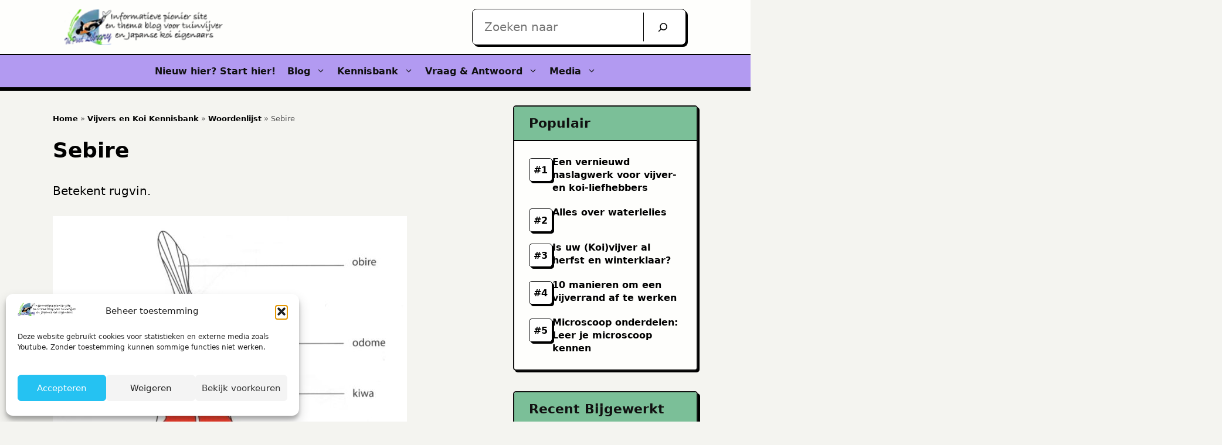

--- FILE ---
content_type: text/html; charset=UTF-8
request_url: https://www.pondlibrary.com/vijvers-en-koi-kennisbank/woordenlijst/sebire/
body_size: 26456
content:
<!DOCTYPE html><html lang="nl-NL"><head><script data-no-optimize="1">var litespeed_docref=sessionStorage.getItem("litespeed_docref");litespeed_docref&&(Object.defineProperty(document,"referrer",{get:function(){return litespeed_docref}}),sessionStorage.removeItem("litespeed_docref"));</script> <meta charset="UTF-8"><meta name="viewport" content="width=device-width, initial-scale=1"><title>Sebire &#8211; The Pond Library</title><link rel="preload" href="https://www.pondlibrary.com/wp-content/uploads/2018/07/tuinvijvers-en-japanse-koi-blog-mini.png" as="image"><link rel="preload" href="https://www.pondlibrary.com/wp-content/uploads/2018/07/tuinvijvers-en-japanse-koi-blog-mini.png.webp" as="image" fetchpriority="high"><link rel="preload" href="https://www.pondlibrary.com/wp-content/uploads/koi-termen-604x1024.jpg" as="image" imagesrcset="https://www.pondlibrary.com/wp-content/uploads/koi-termen-604x1024.jpg 604w, https://www.pondlibrary.com/wp-content/uploads/koi-termen-177x300.jpg 177w, https://www.pondlibrary.com/wp-content/uploads/koi-termen.jpg.webp 767w" imagesizes="(max-width: 604px) 100vw, 604px" fetchpriority="high"><link rel="preload" href="https://www.pondlibrary.com/wp-content/cache/perfmatters/www.pondlibrary.com/css/page-75211.used.css?ver=1768385744" as="style" /><link rel="stylesheet" id="perfmatters-used-css" href="https://www.pondlibrary.com/wp-content/cache/perfmatters/www.pondlibrary.com/css/page-75211.used.css?ver=1768385744" media="all" /><meta name='robots' content='max-image-preview:large, max-snippet:-1, max-video-preview:-1' /><link rel="canonical" href="https://www.pondlibrary.com/vijvers-en-koi-kennisbank/woordenlijst/sebire/"><meta name="description" content="Betekent rugvin."><meta property="og:title" content="Sebire &#8211; The Pond Library"><meta property="og:type" content="article"><meta property="og:image" content="https://www.pondlibrary.com/wp-content/uploads/2024/06/koi-term.jpg"><meta property="og:image:width" content="1023"><meta property="og:image:height" content="681"><meta property="og:image:alt" content="Koi Termen"><meta property="og:description" content="Betekent rugvin."><meta property="og:url" content="https://www.pondlibrary.com/vijvers-en-koi-kennisbank/woordenlijst/sebire/"><meta property="og:locale" content="nl_NL"><meta property="og:site_name" content="The Pond Library"><meta property="article:published_time" content="2021-12-16T21:35:33+01:00"><meta property="article:modified_time" content="2024-06-30T09:04:17+01:00"><meta property="og:updated_time" content="2024-06-30T09:04:17+01:00"><meta name="twitter:card" content="summary_large_image"><meta name="twitter:image" content="https://www.pondlibrary.com/wp-content/uploads/2024/06/koi-term.jpg"><link rel='dns-prefetch' href='//static.addtoany.com' /><style id='wp-img-auto-sizes-contain-inline-css'>img:is([sizes=auto i],[sizes^="auto," i]){contain-intrinsic-size:3000px 1500px}
/*# sourceURL=wp-img-auto-sizes-contain-inline-css */</style><link rel="preload" as="image" href="https://www.pondlibrary.com/wp-content/uploads/2018/07/tuinvijvers-en-japanse-koi-blog-mini.png.webp"><link rel="preload" as="image" href="https://www.pondlibrary.com/wp-content/uploads/koi-termen-604x1024.jpg"><link rel="preload" as="image" href="https://www.pondlibrary.com/wp-content/uploads/2018/07/tuinvijvers-en-japanse-koi-blog-mini.png.webp"><link data-optimized="1" rel="stylesheet" id="generatepress-fonts-css" media="all" data-pmdelayedstyle="https://www.pondlibrary.com/wp-content/litespeed/css/ef3aa3ccba18df5389005345f940674a.css?ver=0674a"><style id='classic-theme-styles-inline-css'>/*! This file is auto-generated */
.wp-block-button__link{color:#fff;background-color:#32373c;border-radius:9999px;box-shadow:none;text-decoration:none;padding:calc(.667em + 2px) calc(1.333em + 2px);font-size:1.125em}.wp-block-file__button{background:#32373c;color:#fff;text-decoration:none}
/*# sourceURL=/wp-includes/css/classic-themes.min.css */</style><link data-optimized="1" rel="stylesheet" id="cmplz-general-css" media="all" data-pmdelayedstyle="https://www.pondlibrary.com/wp-content/litespeed/css/57530db1903a560542be2ad5aac03dec.css?ver=03dec"><link data-optimized="1" rel="stylesheet" id="splide-css-css" media="all" data-pmdelayedstyle="https://www.pondlibrary.com/wp-content/litespeed/css/ed4c34aa4497d919fabcdf786b1ec5b8.css?ver=ec5b8"><link data-optimized="1" rel="stylesheet" id="generate-style-css" media="all" data-pmdelayedstyle="https://www.pondlibrary.com/wp-content/litespeed/css/f58b9807ae3356570dc8c1bc7f714a3a.css?ver=14a3a"><style id='generate-style-inline-css'>.is-right-sidebar{width:30%;}.is-left-sidebar{width:50%;}.site-content .content-area{width:70%;}@media (max-width: 1024px){.main-navigation .menu-toggle,.sidebar-nav-mobile:not(#sticky-placeholder){display:block;}.main-navigation ul,.gen-sidebar-nav,.main-navigation:not(.slideout-navigation):not(.toggled) .main-nav > ul,.has-inline-mobile-toggle #site-navigation .inside-navigation > *:not(.navigation-search):not(.main-nav){display:none;}.nav-align-right .inside-navigation,.nav-align-center .inside-navigation{justify-content:space-between;}}
.dynamic-author-image-rounded{border-radius:100%;}.dynamic-featured-image, .dynamic-author-image{vertical-align:middle;}.one-container.blog .dynamic-content-template:not(:last-child), .one-container.archive .dynamic-content-template:not(:last-child){padding-bottom:0px;}.dynamic-entry-excerpt > p:last-child{margin-bottom:0px;}
/*# sourceURL=generate-style-inline-css */</style><link data-optimized="1" rel="stylesheet" id="generatepress-dynamic-css" media="all" data-pmdelayedstyle="https://www.pondlibrary.com/wp-content/litespeed/css/5cd470dea347e93ba3c59b153ad9ec81.css?ver=9ec81"><link data-optimized="1" rel="stylesheet" id="generate-child-css" media="all" data-pmdelayedstyle="https://www.pondlibrary.com/wp-content/litespeed/css/19860a7eb8706ac9900e110d8598c063.css?ver=8c063"><link data-optimized="1" rel="stylesheet" id="generateblocks-global-css" media="all" data-pmdelayedstyle="https://www.pondlibrary.com/wp-content/litespeed/css/e609cba1cf25562d6e96ad99465a241a.css?ver=a241a"><style id='generateblocks-inline-css'>:root{--gb-container-width:1100px;}.gb-container .wp-block-image img{vertical-align:middle;}.gb-grid-wrapper .wp-block-image{margin-bottom:0;}.gb-highlight{background:none;}.gb-shape{line-height:0;}.gb-container-link{position:absolute;top:0;right:0;bottom:0;left:0;z-index:99;}.gb-element-bb2ab3bb{background-color:var(--global-color-5);margin-top:45px}.gb-element-ed15fed8{align-items:flex-start;border-top-color:rgba(255,255,255,0.13);color:#ffffff;column-gap:50px;display:grid;grid-template-columns:repeat(2,minmax(0,1fr));justify-content:space-between;margin-left:auto;margin-right:auto;max-width:var(--gb-container-width);padding-bottom:35px;padding-top:35px}@media (max-width:767px){.gb-element-ed15fed8{grid-template-columns:1fr;justify-content:center;row-gap:10px}}.gb-element-808b4a9c{align-items:center;column-gap:10px;display:flex}@media (max-width:767px){.gb-element-808b4a9c{justify-content:center}}.gb-element-a1acb4c2{column-gap:20px;display:flex;flex-direction:row;justify-content:flex-end}@media (max-width:767px){.gb-element-a1acb4c2{column-gap:15px;flex-wrap:wrap;justify-content:center;row-gap:10px}}.gb-element-81dc80a5{border-top-color:rgba(255,255,255,0.13);color:#ffffff;display:grid;grid-template-columns:repeat(2,minmax(0,1fr));margin-left:auto;margin-right:auto;max-width:var(--gb-container-width);padding-bottom:0px;padding-top:35px}@media (max-width:767px){.gb-element-81dc80a5{grid-template-columns:1fr;justify-content:center;row-gap:10px}}.gb-element-f78b967b{align-items:center;column-gap:10px;display:flex}@media (max-width:767px){.gb-element-f78b967b{justify-content:center}}.gb-element-08c70dc2{column-gap:20px;display:flex;flex-direction:row;justify-content:flex-end}@media (max-width:767px){.gb-element-08c70dc2{column-gap:15px;flex-wrap:wrap;justify-content:center;row-gap:10px}}.gb-element-c3e18eff{column-gap:1em;display:grid;grid-template-columns:1fr;padding-bottom:25px;padding-top:15px;row-gap:1em;text-align:center}@media (max-width:767px){.gb-element-c3e18eff{grid-template-columns:1fr}}@media (max-width:767px){.gb-element-84cf96c2{padding-left:20px;padding-right:20px}}@media (max-width:1024px){.gb-element-5e692bf5{display:none}}.gb-element-348447cd{padding-left:15px}@media (max-width:1024px){.gb-element-348447cd{padding-left:0px}}.gb-element-0688b740{background-color:var(--global-color-6);border-bottom-style:solid;border-bottom-width:2px;border-left-style:solid;border-left-width:2px;border-right-style:solid;border-right-width:2px;border-top-style:solid;border-top-width:2px;box-shadow:3px 3px 0px 0px var(--contrast);margin-bottom:35px;border-radius:5px}.gb-element-2280aee0{padding:25px}.gb-element-dc661a20{background-color:var(--global-color-6);border-bottom-style:solid;border-bottom-width:2px;border-left-style:solid;border-left-width:2px;border-right-style:solid;border-right-width:2px;border-top-style:solid;border-top-width:2px;box-shadow:4px 4px 0px 0px var(--contrast);margin-bottom:35px;border-radius:5px}.gb-element-ef4647ae{padding:25px}.gb-element-d5366754{color:#575757;font-size:13px;justify-content:flex-start;text-align:left;width:100%}.gb-element-d5366754 a{color:var(--contrast);font-weight:bold}@media (max-width:1024px){.gb-element-d5366754{align-items:flex-start;display:flex;flex-direction:column;text-align:center;width:100%}}.gb-text-fda346cc{font-size:13px;margin-bottom:0px;text-align:left}.gb-text-09f4922b{font-size:13px;font-weight:bold;margin-bottom:0px;text-align:left}.gb-text-b8ce08a8{align-items:center;color:#ffffff;display:inline-flex;font-size:13px;text-decoration:none;padding:0rem}.gb-text-b8ce08a8:is(:hover,:focus){color:var(--accent)}.gb-text-f2bde449{align-items:center;color:#ffffff;display:inline-flex;font-size:13px;text-decoration:none;padding:0rem}.gb-text-f2bde449:is(:hover,:focus){color:var(--accent)}.gb-text-90e74b04{align-items:center;color:#ffffff;display:inline-flex;font-size:13px;text-decoration:none;padding:0rem}.gb-text-90e74b04:is(:hover,:focus){color:var(--accent)}.gb-text-64cf7417{align-items:center;color:#ffffff;display:inline-flex;font-size:13px;text-decoration:none;padding:0rem}.gb-text-64cf7417:is(:hover,:focus){color:var(--accent)}.gb-text-5337dfc6{align-items:center;color:#ffffff;display:inline-flex;font-size:13px;text-decoration:none;padding:0rem}.gb-text-5337dfc6:is(:hover,:focus){color:var(--accent)}.gb-text-decae812{align-items:center;color:#ffffff;display:inline-flex;font-size:13px;text-decoration:none;padding:0rem}.gb-text-decae812:is(:hover,:focus){color:var(--accent)}.gb-text-9185956d{align-items:center;color:rgba(255,255,255,0.52);column-gap:0.5em;display:inline-flex;font-size:14px;text-align:center}.gb-text-9185956d .gb-shape svg{width:1em;height:1em;fill:currentColor;color:#d43c22}.gb-text-9185956d a{color:rgba(255,255,255,0.52);text-decoration:underline}@media (max-width:767px){.gb-text-9185956d{display:none}}.gb-text-e4bafa64{background-color:var(--global-color-10);border-top-left-radius:3px;border-top-right-radius:3px;font-size:22px;font-weight:bold;margin-bottom:0px;border-bottom:2px solid var(--contrast);padding:16px 25px}.gb-text-4657112c{font-size:16px;font-weight:bold;line-height:1.4em;margin-bottom:0px}.gb-text-4657112c:is(:hover,:focus){color:var(--contrast-2)}.gb-text-4657112c a{color:var(--contrast)}.gb-text-4657112c a:hover{color:var(--contrast-2)}.gb-text-0869158e{background-color:var(--global-color-10);border-top-left-radius:3px;border-top-right-radius:3px;font-size:22px;font-weight:bold;margin-bottom:0px;border-bottom:2px solid var(--contrast);padding:16px 25px}.gb-text-38cddee5{font-size:16px;font-weight:bold;line-height:1.4em;margin-bottom:0px}.gb-text-38cddee5 a:hover{color:var(--contrast-2)}.gb-shape-f0ebb97a{display:inline-flex}.gb-shape-f0ebb97a svg{fill:currentColor;height:12px;width:12px}.gb-looper-d38296fb{display:grid;grid-template-columns:1fr;row-gap:20px}.gb-looper-d38296fb a{color:var(--contrast)}@media (max-width:1024px){.gb-looper-d38296fb{display:grid;grid-template-columns:1fr 1fr}}@media (max-width:767px){.gb-looper-d38296fb{grid-template-columns:1fr}}.gb-looper-34fd57e6{display:grid;grid-template-columns:1fr;row-gap:20px}@media (max-width:1024px){.gb-looper-34fd57e6{display:grid;grid-template-columns:1fr 1fr}}@media (max-width:767px){.gb-looper-34fd57e6{grid-template-columns:1fr}}.gb-loop-item-97725654{align-items:flex-start;column-gap:22px;display:flex;flex-direction:row}@media (max-width:1024px){.gb-loop-item-97725654{padding-right:20%}}@media (max-width:767px){.gb-loop-item-97725654{padding-right:0px}}.gb-loop-item-c196f49b{align-items:flex-start;color:var(--contrast);column-gap:22px;display:flex;flex-direction:row;margin-bottom:0px}.gb-loop-item-c196f49b a{color:var(--contrast)}
/*# sourceURL=generateblocks-inline-css */</style><link data-optimized="1" rel="stylesheet" id="wp-block-paragraph-css" media="all" data-pmdelayedstyle="https://www.pondlibrary.com/wp-content/litespeed/css/5e76aa99a7f5746dd9a7f5d16ae3a37c.css?ver=3a37c"> <script data-optimized="1" src="https://www.pondlibrary.com/wp-content/litespeed/js/582c2be2cf2539e1c0b4571f00dca1cf.js?ver=ca1cf" id="wp-hooks-js" defer data-deferred="1"></script> <script data-optimized="1" src="https://www.pondlibrary.com/wp-content/litespeed/js/55857fbe97c728a59be94a7fa8f31df1.js?ver=31df1" id="wp-i18n-js" defer data-deferred="1"></script> <script id="wp-i18n-js-after" src="[data-uri]" defer></script> <script id="mwl-build-js-js-extra" src="[data-uri]" defer></script> <script data-optimized="1" src="https://www.pondlibrary.com/wp-content/litespeed/js/7571e0cdadc76a62bb1e60920ef50ee7.js?ver=50ee7" id="splide-js-js" defer data-deferred="1"></script> <style>.cmplz-hidden {
					display: none !important;
				}</style><style>/* NAV */
	.main-navigation {
		position: sticky;
		top: 0px;
		z-index:90;
	}

	/* Sidebar 
		.inside-right-sidebar{
		position: sticky;
		top: 90px;
	} */
	
		/* Sidebar */
		.inside-right-sidebar{
		height: 100%;
	} 


	@media only screen and (max-width: 1024px) {
		/* NAV */
		.main-navigation {
			position: sticky;
			top: 0px;
		}

		/* Sidebar */
		.inside-right-sidebar {
			position: static;
		}

	}</style><link rel="icon" href="https://www.pondlibrary.com/wp-content/uploads/2016/03/cropped-flavicon-1.png" sizes="32x32" /><link rel="icon" href="https://www.pondlibrary.com/wp-content/uploads/2016/03/cropped-flavicon-1.png" sizes="192x192" /><link rel="apple-touch-icon" href="https://www.pondlibrary.com/wp-content/uploads/2016/03/cropped-flavicon-1.png" /><meta name="msapplication-TileImage" content="https://www.pondlibrary.com/wp-content/uploads/2016/03/cropped-flavicon-1.png" /><style id="wp-custom-css">/* =========================
   Mobiele navigatie
========================= */
@media (max-width: 1024px) {
  .main-navigation .main-nav ul li:not([class*="current-menu-"]):hover > a,
  .main-navigation .main-nav ul li:not([class*="current-menu-"]):focus > a,
  .main-navigation .main-nav ul li.sfHover:not([class*="current-menu-"]) > a,
  .main-navigation .menu-bar-item:hover > a,
  .main-navigation .menu-bar-item.sfHover > a {
    color: var(--global-color-8);
    background-color: var(--global-color-9);
  }

  .main-navigation .main-nav ul li[class*="current-menu-"] > a,
  .main-navigation .main-nav ul ul li[class*="current-menu-"] > a {
    color: var(--global-color-8);
    background-color: #8d79bd;
  }
}

/* =========================
   Algemene elementen
========================= */
body {
  height: 100%;
  -webkit-font-smoothing: auto;
}

.site {
  min-height: 100vh;
  display: grid;
  grid-template-rows: auto 1fr auto;
}

.site-footer {
  margin-top: auto;
}

.post-intro {
    font-style: italic;
	font-weight: 300;
}


/* =========================
   Tabellen
========================= */
table {
  width: 100%;
  font-size: 16px;
  border-collapse: collapse;
  background-color: var(--global-color-6);
  border: 2px solid #000;
  box-shadow: 0 4px 12px rgba(0,0,0,0.1);
}

/* =========================
   Links & content
========================= */
.ief-author-link a {
  color: var(--contrast);
}

.single-post .entry-content a:not(.gb-button),
.page .entry-content a:not(.gb-button) {
  font-weight: 600;
}

/* =========================
   Gutenberg blocks
========================= */
.wp-block-gallery {
  display: grid !important;
  grid-template-columns: repeat(2, 1fr);
  gap: 2rem;
}

.wp-block-image,
.wp-block-embed,
.mgl-root,
.youtube-placeholder {
  margin-bottom: 32px;
}

/* =========================
   SimpleTOC
========================= */
.simpletoc:not(:has(ul)),
.simpletoc-wrapper:not(:has(ul)),
.gb-element-dc66df20:not(:has(ul)) {
  display: none !important;
}

/* =========================
   Back to top knop
========================= */
.generate-back-to-top {
  height: 42px;
  font-size: 13px;
  font-weight: bold;
  color: var(--contrast);
  text-decoration: none;
  background-color: var(--global-color-6);
  border: 2px solid var(--contrast);
  border-radius: 5px;
  box-shadow: 3px 3px 0 0 var(--contrast);
  transition: all 0.2s ease;
}

.generate-back-to-top:is(:hover, :focus) {
  background-color: var(--accent);
  color: var(--contrast);
}

.icon-arrow-up a:hover {
  height: 20px;
  background-color: var(--global-color-6);
}

/* =========================
   Youtube – placeholder
========================= */
.youtube-play-btn {
  position: absolute;
  top: 50%;
  left: 50%;
  transform: translate(-50%, -50%);
  align-items: center;
  background-color: var(--global-color-6);
  box-shadow: 3px 3px 0 0 var(--contrast);
  color: var(--contrast);
  font-size: 16px;
  font-weight: bold;
  text-decoration: none;
  border: 2px solid var(--contrast);
  border-radius: 5px;
  padding: 3px 15px;
  cursor: pointer;
}

/* =========================
   wpForo – basis
========================= */
#wpforo-wrap {
  width: 100%;
  margin: 0;
  padding: 10px 0;
  font-size: 20px;
  background-color: var(--options);
}

#wpforo-menu {
  background-color: var(--global-color-6) !important;
  border: 2px solid #000 !important;
  border-radius: 8px;
}

/* =========================
   wpForo – verbergen elementen
========================= */
#wpforo #wpforo-wrap .wpforo-feed,
.wpf-action-link,
.wpf-head-bar-right,
.wpf-please-login {
  display: none;
}

/* =========================
   wpForo – titel & menu
========================= */
#wpforo-title {
  font-size: 36px !important;
  font-weight: bold !important;
  line-height: 1em !important;
}

#wpforo #wpforo-wrap #wpforo-title {
  color: var(--contrast);
}

#wpforo #wpforo-wrap #wpforo-menu {
  background: #ffffff;
  border-bottom: 0;
}

/* =========================
   wpForo – content tweaks
========================= */
#wpforo #wpforo-wrap .wpfl-1 .wpforo-forum-description {
  color: var(--contrast);
}

#wpforo #wpforo-wrap .wpfl-1 .wpforo-post .wpf-right .wpforo-post-content-top {
  border-bottom: 0;
}

/* =========================
   wpForo – search icon
========================= */

#wpforo #wpforo-wrap .wpf-search i {
color: var(--contrast);
}

/* =========================
   wpForo – navigatie buttons
========================= */
#wpforo #wpforo-wrap .wpf-navi .wpf-navi-wrap :is(.wpf-next-button, .wpf-prev-button) {
  align-items: center;
  background-color: var(--accent);
  box-shadow: 3px 3px 0 0 var(--contrast);
  color: var(--contrast);
  font-size: 13px;
  font-weight: bold;
  text-decoration: none;
  border: 2px solid var(--contrast);
  border-radius: 5px;
  padding: 3px 15px;
}

#wpforo #wpforo-wrap .wpf-navi .wpf-navi-wrap :is(.wpf-next-button, .wpf-prev-button):is(:hover, :focus) {
  background-color: var(--body-background-color);
  color: var(--contrast);
}

/* =========================
   wpForo – dropdown
========================= */
#wpforo #wpforo-wrap .wpf-navi select.wpf-navi-dropdown {
  align-items: center;
  background-color: var(--body-background-color);
  box-shadow: 3px 3px 0 0 var(--contrast);
  border: 2px solid var(--contrast) !important;
  border-radius: 5px;
  font-weight: bold;
  font-size: 13px;
  padding: 5px 15px;
  margin: 0 7px 0 10px;
  height: 26px;
  cursor: pointer;
}

/* =========================
   wpForo – forum content
========================= */
#wpforo #wpforo-wrap .wpfl-1 {
  /* Forum wrapper */
}
#wpforo #wpforo-wrap .wpfl-1 .forum-wrap {
  border-top: 2px solid var(--contrast) !important;
}

#wpforo #wpforo-wrap .wpfl-1 .wpforo-category,
#wpforo #wpforo-wrap .wpfl-1 .wpforo-topic-head {
  background-color: var(--global-color-10);
  border-bottom: 2px solid var(--contrast);
}

#wpforo #wpforo-wrap .wpfl-1 .topic-wrap {
  border-top: 2px solid var(--contrast);
}

#wpforo #wpforo-wrap #wpforo-description {
  border-bottom: 0;
}

#wpforo #wpforo-wrap .wpfl-1 .head-title,
#wpforo #wpforo-wrap .wpfl-1 .head-stat-posts,
#wpforo #wpforo-wrap .wpfl-1 .head-stat-views,
#wpforo #wpforo-wrap .wpfl-1 .cat-title,
#wpforo #wpforo-wrap .wpfl-1 .cat-stat-topics,
#wpforo #wpforo-wrap .wpfl-1 .cat-stat-posts {
  color: var(--global-color-5);
  font-weight: bold;
}

#wpforo #wpforo-wrap .wpfl-1 .post-wrap {
  border-top: none;
  border-bottom: 3px solid var(--contrast);
}

#wpforo #wpforo-wrap .wpf-navi.wpf-navi-topic-top {
  clear: both;
  margin-bottom: 15px;
}

.youtube-play-btn:hover {
  background-color: var(--global-color-6);
}

/* =========================
   Snel zoeken – hover
========================= */
.gb-text-718e8b8b:is(:hover,:focus) {
  background-color: var(--body-background-color);
  color: var(--contrast);
}

/* ======================================================
   ARTICLE FEEDBACK
   ====================================================== */

.article-feedback {
    display: flex;
    flex-wrap: wrap;
    align-items: center;
    justify-content: center;
    gap: 0.6rem;
    text-align: center;
}

/* ------------------------------------------------------
   VRAAG / TEKST
   ------------------------------------------------------ */

.feedback-question,
.feedback-msg,
.feedback-results {
    margin: 0;
    font-size: 1.125rem; /* ±18px */
    color: #111;
}

.feedback-question {
    font-weight: 600;
}

/* ------------------------------------------------------
   BUTTONS
   ------------------------------------------------------ */

.feedback-btn {
    width: 40px;
    height: 40px;
    display: inline-flex;
    align-items: center;
    justify-content: center;

    font-size: 1.125rem;
    line-height: 1;

    background: #fff;
    border: 1px solid var(--contrast);
    border-radius: 5px;

    cursor: pointer;
    box-shadow: 3px 3px 0 var(--contrast);
    transition:
        transform 0.1s ease,
        box-shadow 0.1s ease,
        background 0.1s ease;
}

.feedback-btn:hover {
    background: var(--options);
    box-shadow: 6px 6px 0 var(--contrast);
    transform: translateY(-1px);
}

.feedback-btn:active {
    transform: translateY(0);
    box-shadow: 2px 2px 0 var(--contrast);
}

/* ------------------------------------------------------
   RESULTAAT / STATUS
   ------------------------------------------------------ */

.feedback-done {
    font-weight: 600;
    color: #2c7a2c;
}

/* ------------------------------------------------------
   MAIL LINK (extra feedback)
   ------------------------------------------------------ */

.feedback-help {
    width: 100%;
    margin-top: 0.25rem;
}

.feedback-mail {
    font-size: 1.125rem;
    font-weight: 600;
    color: var(--contrast-2);
    text-decoration: underline;
}

.feedback-mail:hover {
    color: var(--contrast);
    text-decoration: underline;
}</style><style id='wp-block-image-inline-css'>.wp-block-image>a,.wp-block-image>figure>a{display:inline-block}.wp-block-image img{box-sizing:border-box;height:auto;max-width:100%;vertical-align:bottom}@media not (prefers-reduced-motion){.wp-block-image img.hide{visibility:hidden}.wp-block-image img.show{animation:show-content-image .4s}}.wp-block-image[style*=border-radius] img,.wp-block-image[style*=border-radius]>a{border-radius:inherit}.wp-block-image.has-custom-border img{box-sizing:border-box}.wp-block-image.aligncenter{text-align:center}.wp-block-image.alignfull>a,.wp-block-image.alignwide>a{width:100%}.wp-block-image.alignfull img,.wp-block-image.alignwide img{height:auto;width:100%}.wp-block-image .aligncenter,.wp-block-image .alignleft,.wp-block-image .alignright,.wp-block-image.aligncenter,.wp-block-image.alignleft,.wp-block-image.alignright{display:table}.wp-block-image .aligncenter>figcaption,.wp-block-image .alignleft>figcaption,.wp-block-image .alignright>figcaption,.wp-block-image.aligncenter>figcaption,.wp-block-image.alignleft>figcaption,.wp-block-image.alignright>figcaption{caption-side:bottom;display:table-caption}.wp-block-image .alignleft{float:left;margin:.5em 1em .5em 0}.wp-block-image .alignright{float:right;margin:.5em 0 .5em 1em}.wp-block-image .aligncenter{margin-left:auto;margin-right:auto}.wp-block-image :where(figcaption){margin-bottom:1em;margin-top:.5em}.wp-block-image.is-style-circle-mask img{border-radius:9999px}@supports ((-webkit-mask-image:none) or (mask-image:none)) or (-webkit-mask-image:none){.wp-block-image.is-style-circle-mask img{border-radius:0;-webkit-mask-image:url('data:image/svg+xml;utf8,<svg viewBox="0 0 100 100" xmlns="http://www.w3.org/2000/svg"><circle cx="50" cy="50" r="50"/></svg>');mask-image:url('data:image/svg+xml;utf8,<svg viewBox="0 0 100 100" xmlns="http://www.w3.org/2000/svg"><circle cx="50" cy="50" r="50"/></svg>');mask-mode:alpha;-webkit-mask-position:center;mask-position:center;-webkit-mask-repeat:no-repeat;mask-repeat:no-repeat;-webkit-mask-size:contain;mask-size:contain}}:root :where(.wp-block-image.is-style-rounded img,.wp-block-image .is-style-rounded img){border-radius:9999px}.wp-block-image figure{margin:0}.wp-lightbox-container{display:flex;flex-direction:column;position:relative}.wp-lightbox-container img{cursor:zoom-in}.wp-lightbox-container img:hover+button{opacity:1}.wp-lightbox-container button{align-items:center;backdrop-filter:blur(16px) saturate(180%);background-color:#5a5a5a40;border:none;border-radius:4px;cursor:zoom-in;display:flex;height:20px;justify-content:center;opacity:0;padding:0;position:absolute;right:16px;text-align:center;top:16px;width:20px;z-index:100}@media not (prefers-reduced-motion){.wp-lightbox-container button{transition:opacity .2s ease}}.wp-lightbox-container button:focus-visible{outline:3px auto #5a5a5a40;outline:3px auto -webkit-focus-ring-color;outline-offset:3px}.wp-lightbox-container button:hover{cursor:pointer;opacity:1}.wp-lightbox-container button:focus{opacity:1}.wp-lightbox-container button:focus,.wp-lightbox-container button:hover,.wp-lightbox-container button:not(:hover):not(:active):not(.has-background){background-color:#5a5a5a40;border:none}.wp-lightbox-overlay{box-sizing:border-box;cursor:zoom-out;height:100vh;left:0;overflow:hidden;position:fixed;top:0;visibility:hidden;width:100%;z-index:100000}.wp-lightbox-overlay .close-button{align-items:center;cursor:pointer;display:flex;justify-content:center;min-height:40px;min-width:40px;padding:0;position:absolute;right:calc(env(safe-area-inset-right) + 16px);top:calc(env(safe-area-inset-top) + 16px);z-index:5000000}.wp-lightbox-overlay .close-button:focus,.wp-lightbox-overlay .close-button:hover,.wp-lightbox-overlay .close-button:not(:hover):not(:active):not(.has-background){background:none;border:none}.wp-lightbox-overlay .lightbox-image-container{height:var(--wp--lightbox-container-height);left:50%;overflow:hidden;position:absolute;top:50%;transform:translate(-50%,-50%);transform-origin:top left;width:var(--wp--lightbox-container-width);z-index:9999999999}.wp-lightbox-overlay .wp-block-image{align-items:center;box-sizing:border-box;display:flex;height:100%;justify-content:center;margin:0;position:relative;transform-origin:0 0;width:100%;z-index:3000000}.wp-lightbox-overlay .wp-block-image img{height:var(--wp--lightbox-image-height);min-height:var(--wp--lightbox-image-height);min-width:var(--wp--lightbox-image-width);width:var(--wp--lightbox-image-width)}.wp-lightbox-overlay .wp-block-image figcaption{display:none}.wp-lightbox-overlay button{background:none;border:none}.wp-lightbox-overlay .scrim{background-color:#fff;height:100%;opacity:.9;position:absolute;width:100%;z-index:2000000}.wp-lightbox-overlay.active{visibility:visible}@media not (prefers-reduced-motion){.wp-lightbox-overlay.active{animation:turn-on-visibility .25s both}.wp-lightbox-overlay.active img{animation:turn-on-visibility .35s both}.wp-lightbox-overlay.show-closing-animation:not(.active){animation:turn-off-visibility .35s both}.wp-lightbox-overlay.show-closing-animation:not(.active) img{animation:turn-off-visibility .25s both}.wp-lightbox-overlay.zoom.active{animation:none;opacity:1;visibility:visible}.wp-lightbox-overlay.zoom.active .lightbox-image-container{animation:lightbox-zoom-in .4s}.wp-lightbox-overlay.zoom.active .lightbox-image-container img{animation:none}.wp-lightbox-overlay.zoom.active .scrim{animation:turn-on-visibility .4s forwards}.wp-lightbox-overlay.zoom.show-closing-animation:not(.active){animation:none}.wp-lightbox-overlay.zoom.show-closing-animation:not(.active) .lightbox-image-container{animation:lightbox-zoom-out .4s}.wp-lightbox-overlay.zoom.show-closing-animation:not(.active) .lightbox-image-container img{animation:none}.wp-lightbox-overlay.zoom.show-closing-animation:not(.active) .scrim{animation:turn-off-visibility .4s forwards}}@keyframes show-content-image{0%{visibility:hidden}99%{visibility:hidden}to{visibility:visible}}@keyframes turn-on-visibility{0%{opacity:0}to{opacity:1}}@keyframes turn-off-visibility{0%{opacity:1;visibility:visible}99%{opacity:0;visibility:visible}to{opacity:0;visibility:hidden}}@keyframes lightbox-zoom-in{0%{transform:translate(calc((-100vw + var(--wp--lightbox-scrollbar-width))/2 + var(--wp--lightbox-initial-left-position)),calc(-50vh + var(--wp--lightbox-initial-top-position))) scale(var(--wp--lightbox-scale))}to{transform:translate(-50%,-50%) scale(1)}}@keyframes lightbox-zoom-out{0%{transform:translate(-50%,-50%) scale(1);visibility:visible}99%{visibility:visible}to{transform:translate(calc((-100vw + var(--wp--lightbox-scrollbar-width))/2 + var(--wp--lightbox-initial-left-position)),calc(-50vh + var(--wp--lightbox-initial-top-position))) scale(var(--wp--lightbox-scale));visibility:hidden}}
/*# sourceURL=https://www.pondlibrary.com/wp-includes/blocks/image/style.min.css */</style><style id='wp-block-search-inline-css'>.wp-block-search__button{margin-left:10px;word-break:normal}.wp-block-search__button.has-icon{line-height:0}.wp-block-search__button svg{height:1.25em;min-height:24px;min-width:24px;width:1.25em;fill:currentColor;vertical-align:text-bottom}:where(.wp-block-search__button){border:1px solid #ccc;padding:6px 10px}.wp-block-search__inside-wrapper{display:flex;flex:auto;flex-wrap:nowrap;max-width:100%}.wp-block-search__label{width:100%}.wp-block-search.wp-block-search__button-only .wp-block-search__button{box-sizing:border-box;display:flex;flex-shrink:0;justify-content:center;margin-left:0;max-width:100%}.wp-block-search.wp-block-search__button-only .wp-block-search__inside-wrapper{min-width:0!important;transition-property:width}.wp-block-search.wp-block-search__button-only .wp-block-search__input{flex-basis:100%;transition-duration:.3s}.wp-block-search.wp-block-search__button-only.wp-block-search__searchfield-hidden,.wp-block-search.wp-block-search__button-only.wp-block-search__searchfield-hidden .wp-block-search__inside-wrapper{overflow:hidden}.wp-block-search.wp-block-search__button-only.wp-block-search__searchfield-hidden .wp-block-search__input{border-left-width:0!important;border-right-width:0!important;flex-basis:0;flex-grow:0;margin:0;min-width:0!important;padding-left:0!important;padding-right:0!important;width:0!important}:where(.wp-block-search__input){appearance:none;border:1px solid #949494;flex-grow:1;font-family:inherit;font-size:inherit;font-style:inherit;font-weight:inherit;letter-spacing:inherit;line-height:inherit;margin-left:0;margin-right:0;min-width:3rem;padding:8px;text-decoration:unset!important;text-transform:inherit}:where(.wp-block-search__button-inside .wp-block-search__inside-wrapper){background-color:#fff;border:1px solid #949494;box-sizing:border-box;padding:4px}:where(.wp-block-search__button-inside .wp-block-search__inside-wrapper) .wp-block-search__input{border:none;border-radius:0;padding:0 4px}:where(.wp-block-search__button-inside .wp-block-search__inside-wrapper) .wp-block-search__input:focus{outline:none}:where(.wp-block-search__button-inside .wp-block-search__inside-wrapper) :where(.wp-block-search__button){padding:4px 8px}.wp-block-search.aligncenter .wp-block-search__inside-wrapper{margin:auto}.wp-block[data-align=right] .wp-block-search.wp-block-search__button-only .wp-block-search__inside-wrapper{float:right}
/*# sourceURL=https://www.pondlibrary.com/wp-includes/blocks/search/style.min.css */</style><style id='wp-block-tag-cloud-inline-css'>.wp-block-tag-cloud{box-sizing:border-box}.wp-block-tag-cloud.aligncenter{justify-content:center;text-align:center}.wp-block-tag-cloud a{display:inline-block;margin-right:5px}.wp-block-tag-cloud span{display:inline-block;margin-left:5px;text-decoration:none}:root :where(.wp-block-tag-cloud.is-style-outline){display:flex;flex-wrap:wrap;gap:1ch}:root :where(.wp-block-tag-cloud.is-style-outline a){border:1px solid;font-size:unset!important;margin-right:0;padding:1ch 2ch;text-decoration:none!important}
/*# sourceURL=https://www.pondlibrary.com/wp-includes/blocks/tag-cloud/style.min.css */</style><style id='wp-block-social-links-inline-css'>.wp-block-social-links{background:none;box-sizing:border-box;margin-left:0;padding-left:0;padding-right:0;text-indent:0}.wp-block-social-links .wp-social-link a,.wp-block-social-links .wp-social-link a:hover{border-bottom:0;box-shadow:none;text-decoration:none}.wp-block-social-links .wp-social-link svg{height:1em;width:1em}.wp-block-social-links .wp-social-link span:not(.screen-reader-text){font-size:.65em;margin-left:.5em;margin-right:.5em}.wp-block-social-links.has-small-icon-size{font-size:16px}.wp-block-social-links,.wp-block-social-links.has-normal-icon-size{font-size:24px}.wp-block-social-links.has-large-icon-size{font-size:36px}.wp-block-social-links.has-huge-icon-size{font-size:48px}.wp-block-social-links.aligncenter{display:flex;justify-content:center}.wp-block-social-links.alignright{justify-content:flex-end}.wp-block-social-link{border-radius:9999px;display:block}@media not (prefers-reduced-motion){.wp-block-social-link{transition:transform .1s ease}}.wp-block-social-link{height:auto}.wp-block-social-link a{align-items:center;display:flex;line-height:0}.wp-block-social-link:hover{transform:scale(1.1)}.wp-block-social-links .wp-block-social-link.wp-social-link{display:inline-block;margin:0;padding:0}.wp-block-social-links .wp-block-social-link.wp-social-link .wp-block-social-link-anchor,.wp-block-social-links .wp-block-social-link.wp-social-link .wp-block-social-link-anchor svg,.wp-block-social-links .wp-block-social-link.wp-social-link .wp-block-social-link-anchor:active,.wp-block-social-links .wp-block-social-link.wp-social-link .wp-block-social-link-anchor:hover,.wp-block-social-links .wp-block-social-link.wp-social-link .wp-block-social-link-anchor:visited{color:currentColor;fill:currentColor}:where(.wp-block-social-links:not(.is-style-logos-only)) .wp-social-link{background-color:#f0f0f0;color:#444}:where(.wp-block-social-links:not(.is-style-logos-only)) .wp-social-link-amazon{background-color:#f90;color:#fff}:where(.wp-block-social-links:not(.is-style-logos-only)) .wp-social-link-bandcamp{background-color:#1ea0c3;color:#fff}:where(.wp-block-social-links:not(.is-style-logos-only)) .wp-social-link-behance{background-color:#0757fe;color:#fff}:where(.wp-block-social-links:not(.is-style-logos-only)) .wp-social-link-bluesky{background-color:#0a7aff;color:#fff}:where(.wp-block-social-links:not(.is-style-logos-only)) .wp-social-link-codepen{background-color:#1e1f26;color:#fff}:where(.wp-block-social-links:not(.is-style-logos-only)) .wp-social-link-deviantart{background-color:#02e49b;color:#fff}:where(.wp-block-social-links:not(.is-style-logos-only)) .wp-social-link-discord{background-color:#5865f2;color:#fff}:where(.wp-block-social-links:not(.is-style-logos-only)) .wp-social-link-dribbble{background-color:#e94c89;color:#fff}:where(.wp-block-social-links:not(.is-style-logos-only)) .wp-social-link-dropbox{background-color:#4280ff;color:#fff}:where(.wp-block-social-links:not(.is-style-logos-only)) .wp-social-link-etsy{background-color:#f45800;color:#fff}:where(.wp-block-social-links:not(.is-style-logos-only)) .wp-social-link-facebook{background-color:#0866ff;color:#fff}:where(.wp-block-social-links:not(.is-style-logos-only)) .wp-social-link-fivehundredpx{background-color:#000;color:#fff}:where(.wp-block-social-links:not(.is-style-logos-only)) .wp-social-link-flickr{background-color:#0461dd;color:#fff}:where(.wp-block-social-links:not(.is-style-logos-only)) .wp-social-link-foursquare{background-color:#e65678;color:#fff}:where(.wp-block-social-links:not(.is-style-logos-only)) .wp-social-link-github{background-color:#24292d;color:#fff}:where(.wp-block-social-links:not(.is-style-logos-only)) .wp-social-link-goodreads{background-color:#eceadd;color:#382110}:where(.wp-block-social-links:not(.is-style-logos-only)) .wp-social-link-google{background-color:#ea4434;color:#fff}:where(.wp-block-social-links:not(.is-style-logos-only)) .wp-social-link-gravatar{background-color:#1d4fc4;color:#fff}:where(.wp-block-social-links:not(.is-style-logos-only)) .wp-social-link-instagram{background-color:#f00075;color:#fff}:where(.wp-block-social-links:not(.is-style-logos-only)) .wp-social-link-lastfm{background-color:#e21b24;color:#fff}:where(.wp-block-social-links:not(.is-style-logos-only)) .wp-social-link-linkedin{background-color:#0d66c2;color:#fff}:where(.wp-block-social-links:not(.is-style-logos-only)) .wp-social-link-mastodon{background-color:#3288d4;color:#fff}:where(.wp-block-social-links:not(.is-style-logos-only)) .wp-social-link-medium{background-color:#000;color:#fff}:where(.wp-block-social-links:not(.is-style-logos-only)) .wp-social-link-meetup{background-color:#f6405f;color:#fff}:where(.wp-block-social-links:not(.is-style-logos-only)) .wp-social-link-patreon{background-color:#000;color:#fff}:where(.wp-block-social-links:not(.is-style-logos-only)) .wp-social-link-pinterest{background-color:#e60122;color:#fff}:where(.wp-block-social-links:not(.is-style-logos-only)) .wp-social-link-pocket{background-color:#ef4155;color:#fff}:where(.wp-block-social-links:not(.is-style-logos-only)) .wp-social-link-reddit{background-color:#ff4500;color:#fff}:where(.wp-block-social-links:not(.is-style-logos-only)) .wp-social-link-skype{background-color:#0478d7;color:#fff}:where(.wp-block-social-links:not(.is-style-logos-only)) .wp-social-link-snapchat{background-color:#fefc00;color:#fff;stroke:#000}:where(.wp-block-social-links:not(.is-style-logos-only)) .wp-social-link-soundcloud{background-color:#ff5600;color:#fff}:where(.wp-block-social-links:not(.is-style-logos-only)) .wp-social-link-spotify{background-color:#1bd760;color:#fff}:where(.wp-block-social-links:not(.is-style-logos-only)) .wp-social-link-telegram{background-color:#2aabee;color:#fff}:where(.wp-block-social-links:not(.is-style-logos-only)) .wp-social-link-threads{background-color:#000;color:#fff}:where(.wp-block-social-links:not(.is-style-logos-only)) .wp-social-link-tiktok{background-color:#000;color:#fff}:where(.wp-block-social-links:not(.is-style-logos-only)) .wp-social-link-tumblr{background-color:#011835;color:#fff}:where(.wp-block-social-links:not(.is-style-logos-only)) .wp-social-link-twitch{background-color:#6440a4;color:#fff}:where(.wp-block-social-links:not(.is-style-logos-only)) .wp-social-link-twitter{background-color:#1da1f2;color:#fff}:where(.wp-block-social-links:not(.is-style-logos-only)) .wp-social-link-vimeo{background-color:#1eb7ea;color:#fff}:where(.wp-block-social-links:not(.is-style-logos-only)) .wp-social-link-vk{background-color:#4680c2;color:#fff}:where(.wp-block-social-links:not(.is-style-logos-only)) .wp-social-link-wordpress{background-color:#3499cd;color:#fff}:where(.wp-block-social-links:not(.is-style-logos-only)) .wp-social-link-whatsapp{background-color:#25d366;color:#fff}:where(.wp-block-social-links:not(.is-style-logos-only)) .wp-social-link-x{background-color:#000;color:#fff}:where(.wp-block-social-links:not(.is-style-logos-only)) .wp-social-link-yelp{background-color:#d32422;color:#fff}:where(.wp-block-social-links:not(.is-style-logos-only)) .wp-social-link-youtube{background-color:red;color:#fff}:where(.wp-block-social-links.is-style-logos-only) .wp-social-link{background:none}:where(.wp-block-social-links.is-style-logos-only) .wp-social-link svg{height:1.25em;width:1.25em}:where(.wp-block-social-links.is-style-logos-only) .wp-social-link-amazon{color:#f90}:where(.wp-block-social-links.is-style-logos-only) .wp-social-link-bandcamp{color:#1ea0c3}:where(.wp-block-social-links.is-style-logos-only) .wp-social-link-behance{color:#0757fe}:where(.wp-block-social-links.is-style-logos-only) .wp-social-link-bluesky{color:#0a7aff}:where(.wp-block-social-links.is-style-logos-only) .wp-social-link-codepen{color:#1e1f26}:where(.wp-block-social-links.is-style-logos-only) .wp-social-link-deviantart{color:#02e49b}:where(.wp-block-social-links.is-style-logos-only) .wp-social-link-discord{color:#5865f2}:where(.wp-block-social-links.is-style-logos-only) .wp-social-link-dribbble{color:#e94c89}:where(.wp-block-social-links.is-style-logos-only) .wp-social-link-dropbox{color:#4280ff}:where(.wp-block-social-links.is-style-logos-only) .wp-social-link-etsy{color:#f45800}:where(.wp-block-social-links.is-style-logos-only) .wp-social-link-facebook{color:#0866ff}:where(.wp-block-social-links.is-style-logos-only) .wp-social-link-fivehundredpx{color:#000}:where(.wp-block-social-links.is-style-logos-only) .wp-social-link-flickr{color:#0461dd}:where(.wp-block-social-links.is-style-logos-only) .wp-social-link-foursquare{color:#e65678}:where(.wp-block-social-links.is-style-logos-only) .wp-social-link-github{color:#24292d}:where(.wp-block-social-links.is-style-logos-only) .wp-social-link-goodreads{color:#382110}:where(.wp-block-social-links.is-style-logos-only) .wp-social-link-google{color:#ea4434}:where(.wp-block-social-links.is-style-logos-only) .wp-social-link-gravatar{color:#1d4fc4}:where(.wp-block-social-links.is-style-logos-only) .wp-social-link-instagram{color:#f00075}:where(.wp-block-social-links.is-style-logos-only) .wp-social-link-lastfm{color:#e21b24}:where(.wp-block-social-links.is-style-logos-only) .wp-social-link-linkedin{color:#0d66c2}:where(.wp-block-social-links.is-style-logos-only) .wp-social-link-mastodon{color:#3288d4}:where(.wp-block-social-links.is-style-logos-only) .wp-social-link-medium{color:#000}:where(.wp-block-social-links.is-style-logos-only) .wp-social-link-meetup{color:#f6405f}:where(.wp-block-social-links.is-style-logos-only) .wp-social-link-patreon{color:#000}:where(.wp-block-social-links.is-style-logos-only) .wp-social-link-pinterest{color:#e60122}:where(.wp-block-social-links.is-style-logos-only) .wp-social-link-pocket{color:#ef4155}:where(.wp-block-social-links.is-style-logos-only) .wp-social-link-reddit{color:#ff4500}:where(.wp-block-social-links.is-style-logos-only) .wp-social-link-skype{color:#0478d7}:where(.wp-block-social-links.is-style-logos-only) .wp-social-link-snapchat{color:#fff;stroke:#000}:where(.wp-block-social-links.is-style-logos-only) .wp-social-link-soundcloud{color:#ff5600}:where(.wp-block-social-links.is-style-logos-only) .wp-social-link-spotify{color:#1bd760}:where(.wp-block-social-links.is-style-logos-only) .wp-social-link-telegram{color:#2aabee}:where(.wp-block-social-links.is-style-logos-only) .wp-social-link-threads{color:#000}:where(.wp-block-social-links.is-style-logos-only) .wp-social-link-tiktok{color:#000}:where(.wp-block-social-links.is-style-logos-only) .wp-social-link-tumblr{color:#011835}:where(.wp-block-social-links.is-style-logos-only) .wp-social-link-twitch{color:#6440a4}:where(.wp-block-social-links.is-style-logos-only) .wp-social-link-twitter{color:#1da1f2}:where(.wp-block-social-links.is-style-logos-only) .wp-social-link-vimeo{color:#1eb7ea}:where(.wp-block-social-links.is-style-logos-only) .wp-social-link-vk{color:#4680c2}:where(.wp-block-social-links.is-style-logos-only) .wp-social-link-whatsapp{color:#25d366}:where(.wp-block-social-links.is-style-logos-only) .wp-social-link-wordpress{color:#3499cd}:where(.wp-block-social-links.is-style-logos-only) .wp-social-link-x{color:#000}:where(.wp-block-social-links.is-style-logos-only) .wp-social-link-yelp{color:#d32422}:where(.wp-block-social-links.is-style-logos-only) .wp-social-link-youtube{color:red}.wp-block-social-links.is-style-pill-shape .wp-social-link{width:auto}:root :where(.wp-block-social-links .wp-social-link a){padding:.25em}:root :where(.wp-block-social-links.is-style-logos-only .wp-social-link a){padding:0}:root :where(.wp-block-social-links.is-style-pill-shape .wp-social-link a){padding-left:.6666666667em;padding-right:.6666666667em}.wp-block-social-links:not(.has-icon-color):not(.has-icon-background-color) .wp-social-link-snapchat .wp-block-social-link-label{color:#000}
/*# sourceURL=https://www.pondlibrary.com/wp-includes/blocks/social-links/style.min.css */</style></head><body data-cmplz=1 class="wp-singular page-template-default page page-id-75211 page-child parent-pageid-71370 wp-custom-logo wp-embed-responsive wp-theme-generatepress wp-child-theme-blockipsum post-image-aligned-center sticky-menu-fade right-sidebar nav-below-header separate-containers header-aligned-left dropdown-hover wpf-default wpft- wpf-guest wpfu-group-4 wpf-theme-classic pondlibrary wpf-is_standalone-0 wpf-boardid-0 is_wpforo_page-0 is_wpforo_url-0 is_wpforo_shortcode_page-0" itemtype="https://schema.org/WebPage" itemscope><script type="application/javascript" id="mwl-data-script">var mwl_data = {"75663":{"success":true,"file":"https:\/\/www.pondlibrary.com\/wp-content\/uploads\/koi-termen.jpg","file_srcset":"https:\/\/www.pondlibrary.com\/wp-content\/uploads\/koi-termen.jpg.webp 767w, https:\/\/www.pondlibrary.com\/wp-content\/uploads\/koi-termen-177x300.jpg 177w, https:\/\/www.pondlibrary.com\/wp-content\/uploads\/koi-termen-604x1024.jpg 604w","file_sizes":"(max-width: 767px) 100vw, 767px","dimension":{"width":767,"height":1300},"download_link":"https:\/\/www.pondlibrary.com\/wp-content\/uploads\/koi-termen.jpg","data":{"id":75663,"title":"koi-termen","caption":"","description":"","alt_text":"Koi Termen","gps":"N\/A","copyright":"N\/A","author":"Ief De Laender","camera":"N\/A","date":"","lens":"N\/A","aperture":"N\/A","focal_length":"N\/A","iso":"N\/A","shutter_speed":"N\/A","keywords":"N\/A"}}};
var mwl_data_has_dynamic_cache = false;</script> <a class="screen-reader-text skip-link" href="#content" title="Ga naar de inhoud">Ga naar de inhoud</a><header class="site-header" id="masthead" aria-label="Site"  itemtype="https://schema.org/WPHeader" itemscope><div class="inside-header grid-container"><div class="site-logo">
<a href="https://www.pondlibrary.com/" rel="home">
<img data-perfmatters-preload class="header-image is-logo-image" alt="The Pond Library" src="https://www.pondlibrary.com/wp-content/uploads/2018/07/tuinvijvers-en-japanse-koi-blog-mini.png.webp" width="196" height="45" fetchpriority="high" decoding="sync">
</a></div><div class="gb-element-5e692bf5"><form role="search" method="get" action="https://www.pondlibrary.com/" class="wp-block-search__button-outside wp-block-search__icon-button wp-block-search"    ><label class="wp-block-search__label screen-reader-text" for="wp-block-search__input-1" >Search</label><div class="wp-block-search__inside-wrapper" ><input class="wp-block-search__input" id="wp-block-search__input-1" placeholder="Zoeken naar" value="" type="search" name="s" required /><button aria-label="Zoek" class="wp-block-search__button has-icon wp-element-button" type="submit" ><svg class="search-icon" viewbox="0 0 24 24" width="24" height="24">
<path d="M13 5c-3.3 0-6 2.7-6 6 0 1.4.5 2.7 1.3 3.7l-3.8 3.8 1.1 1.1 3.8-3.8c1 .8 2.3 1.3 3.7 1.3 3.3 0 6-2.7 6-6S16.3 5 13 5zm0 10.5c-2.5 0-4.5-2-4.5-4.5s2-4.5 4.5-4.5 4.5 2 4.5 4.5-2 4.5-4.5 4.5z"></path>
</svg></button></div></form></div></div></header><nav class="main-navigation nav-align-center has-menu-bar-items sub-menu-right" id="site-navigation" aria-label="Primair"  itemtype="https://schema.org/SiteNavigationElement" itemscope><div class="inside-navigation grid-container">
<button class="menu-toggle" aria-controls="primary-menu" aria-expanded="false">
<span class="gp-icon icon-menu-bars"><svg viewbox="0 0 512 512" aria-hidden="true" xmlns="http://www.w3.org/2000/svg" width="1em" height="1em"><path d="M0 96c0-13.255 10.745-24 24-24h464c13.255 0 24 10.745 24 24s-10.745 24-24 24H24c-13.255 0-24-10.745-24-24zm0 160c0-13.255 10.745-24 24-24h464c13.255 0 24 10.745 24 24s-10.745 24-24 24H24c-13.255 0-24-10.745-24-24zm0 160c0-13.255 10.745-24 24-24h464c13.255 0 24 10.745 24 24s-10.745 24-24 24H24c-13.255 0-24-10.745-24-24z" /></svg><svg viewbox="0 0 512 512" aria-hidden="true" xmlns="http://www.w3.org/2000/svg" width="1em" height="1em"><path d="M71.029 71.029c9.373-9.372 24.569-9.372 33.942 0L256 222.059l151.029-151.03c9.373-9.372 24.569-9.372 33.942 0 9.372 9.373 9.372 24.569 0 33.942L289.941 256l151.03 151.029c9.372 9.373 9.372 24.569 0 33.942-9.373 9.372-24.569 9.372-33.942 0L256 289.941l-151.029 151.03c-9.373 9.372-24.569 9.372-33.942 0-9.372-9.373-9.372-24.569 0-33.942L222.059 256 71.029 104.971c-9.372-9.373-9.372-24.569 0-33.942z" /></svg></span><span class="screen-reader-text">Menu</span>				</button><div id="primary-menu" class="main-nav"><ul id="menu-primair" class="menu sf-menu"><li id="menu-item-78755" class="menu-item menu-item-type-post_type menu-item-object-page menu-item-78755"><a href="https://www.pondlibrary.com/nieuw-hier-start-hier/">Nieuw hier? Start hier!</a></li><li id="menu-item-78766" class="menu-item menu-item-type-custom menu-item-object-custom menu-item-has-children menu-item-78766"><a href="#">Blog<span role="presentation" class="dropdown-menu-toggle"><span class="gp-icon icon-arrow"><svg viewbox="0 0 330 512" aria-hidden="true" xmlns="http://www.w3.org/2000/svg" width="1em" height="1em"><path d="M305.913 197.085c0 2.266-1.133 4.815-2.833 6.514L171.087 335.593c-1.7 1.7-4.249 2.832-6.515 2.832s-4.815-1.133-6.515-2.832L26.064 203.599c-1.7-1.7-2.832-4.248-2.832-6.514s1.132-4.816 2.832-6.515l14.162-14.163c1.7-1.699 3.966-2.832 6.515-2.832 2.266 0 4.815 1.133 6.515 2.832l111.316 111.317 111.316-111.317c1.7-1.699 4.249-2.832 6.515-2.832s4.815 1.133 6.515 2.832l14.162 14.163c1.7 1.7 2.833 4.249 2.833 6.515z" /></svg></span></span></a><ul class="sub-menu"><li id="menu-item-78765" class="menu-item menu-item-type-post_type menu-item-object-page menu-item-78765"><a href="https://www.pondlibrary.com/blog/">Overzicht</a></li><li id="menu-item-75708" class="menu-item menu-item-type-taxonomy menu-item-object-category menu-item-75708"><a href="https://www.pondlibrary.com/category/filters/">Filters</a></li><li id="menu-item-75709" class="menu-item menu-item-type-taxonomy menu-item-object-category menu-item-75709"><a href="https://www.pondlibrary.com/category/koi/">Koi</a></li><li id="menu-item-75711" class="menu-item menu-item-type-taxonomy menu-item-object-category menu-item-75711"><a href="https://www.pondlibrary.com/category/vijverbouw/">Vijverbouw</a></li><li id="menu-item-75712" class="menu-item menu-item-type-taxonomy menu-item-object-category menu-item-75712"><a href="https://www.pondlibrary.com/category/vijvers/">Vijvers</a></li><li id="menu-item-75713" class="menu-item menu-item-type-taxonomy menu-item-object-category menu-item-75713"><a href="https://www.pondlibrary.com/category/vijvervissen/">Vijvervissen</a></li><li id="menu-item-75714" class="menu-item menu-item-type-taxonomy menu-item-object-category menu-item-75714"><a href="https://www.pondlibrary.com/category/vijverwater/">Vijverwater</a></li><li id="menu-item-75715" class="menu-item menu-item-type-taxonomy menu-item-object-category menu-item-75715"><a href="https://www.pondlibrary.com/category/visziekten/">Visziekten</a></li><li id="menu-item-75716" class="menu-item menu-item-type-taxonomy menu-item-object-category menu-item-75716"><a href="https://www.pondlibrary.com/category/waterdieren/">Waterdieren</a></li><li id="menu-item-75718" class="menu-item menu-item-type-taxonomy menu-item-object-category menu-item-75718"><a href="https://www.pondlibrary.com/category/waterplanten/">Waterplanten</a></li><li id="menu-item-75719" class="menu-item menu-item-type-taxonomy menu-item-object-category menu-item-75719"><a href="https://www.pondlibrary.com/category/zwemvijvers/">Zwemvijvers</a></li></ul></li><li id="menu-item-78964" class="menu-item menu-item-type-custom menu-item-object-custom menu-item-has-children menu-item-78964"><a href="#">Kennisbank<span role="presentation" class="dropdown-menu-toggle"><span class="gp-icon icon-arrow"><svg viewbox="0 0 330 512" aria-hidden="true" xmlns="http://www.w3.org/2000/svg" width="1em" height="1em"><path d="M305.913 197.085c0 2.266-1.133 4.815-2.833 6.514L171.087 335.593c-1.7 1.7-4.249 2.832-6.515 2.832s-4.815-1.133-6.515-2.832L26.064 203.599c-1.7-1.7-2.832-4.248-2.832-6.514s1.132-4.816 2.832-6.515l14.162-14.163c1.7-1.699 3.966-2.832 6.515-2.832 2.266 0 4.815 1.133 6.515 2.832l111.316 111.317 111.316-111.317c1.7-1.699 4.249-2.832 6.515-2.832s4.815 1.133 6.515 2.832l14.162 14.163c1.7 1.7 2.833 4.249 2.833 6.515z" /></svg></span></span></a><ul class="sub-menu"><li id="menu-item-78764" class="menu-item menu-item-type-post_type menu-item-object-page current-page-ancestor menu-item-78764"><a href="https://www.pondlibrary.com/vijvers-en-koi-kennisbank/">Overzicht</a></li><li id="menu-item-78762" class="menu-item menu-item-type-post_type menu-item-object-page current-page-ancestor menu-item-78762"><a href="https://www.pondlibrary.com/vijvers-en-koi-kennisbank/woordenlijst/">Woordenlijst</a></li></ul></li><li id="menu-item-78759" class="menu-item menu-item-type-custom menu-item-object-custom menu-item-has-children menu-item-78759"><a href="#">Vraag &#038; Antwoord<span role="presentation" class="dropdown-menu-toggle"><span class="gp-icon icon-arrow"><svg viewbox="0 0 330 512" aria-hidden="true" xmlns="http://www.w3.org/2000/svg" width="1em" height="1em"><path d="M305.913 197.085c0 2.266-1.133 4.815-2.833 6.514L171.087 335.593c-1.7 1.7-4.249 2.832-6.515 2.832s-4.815-1.133-6.515-2.832L26.064 203.599c-1.7-1.7-2.832-4.248-2.832-6.514s1.132-4.816 2.832-6.515l14.162-14.163c1.7-1.699 3.966-2.832 6.515-2.832 2.266 0 4.815 1.133 6.515 2.832l111.316 111.317 111.316-111.317c1.7-1.699 4.249-2.832 6.515-2.832s4.815 1.133 6.515 2.832l14.162 14.163c1.7 1.7 2.833 4.249 2.833 6.515z" /></svg></span></span></a><ul class="sub-menu"><li id="menu-item-78761" class="menu-item menu-item-type-custom menu-item-object-custom menu-item-78761"><a href="/forum">Forum</a></li><li id="menu-item-78760" class="menu-item menu-item-type-taxonomy menu-item-object-category menu-item-78760"><a href="https://www.pondlibrary.com/category/vijvervragen/">Vijvervragen</a></li></ul></li><li id="menu-item-78756" class="menu-item menu-item-type-custom menu-item-object-custom menu-item-has-children menu-item-78756"><a href="#">Media<span role="presentation" class="dropdown-menu-toggle"><span class="gp-icon icon-arrow"><svg viewbox="0 0 330 512" aria-hidden="true" xmlns="http://www.w3.org/2000/svg" width="1em" height="1em"><path d="M305.913 197.085c0 2.266-1.133 4.815-2.833 6.514L171.087 335.593c-1.7 1.7-4.249 2.832-6.515 2.832s-4.815-1.133-6.515-2.832L26.064 203.599c-1.7-1.7-2.832-4.248-2.832-6.514s1.132-4.816 2.832-6.515l14.162-14.163c1.7-1.699 3.966-2.832 6.515-2.832 2.266 0 4.815 1.133 6.515 2.832l111.316 111.317 111.316-111.317c1.7-1.699 4.249-2.832 6.515-2.832s4.815 1.133 6.515 2.832l14.162 14.163c1.7 1.7 2.833 4.249 2.833 6.515z" /></svg></span></span></a><ul class="sub-menu"><li id="menu-item-78757" class="menu-item menu-item-type-taxonomy menu-item-object-category menu-item-78757"><a href="https://www.pondlibrary.com/category/galerij/">Galerij</a></li><li id="menu-item-78758" class="menu-item menu-item-type-taxonomy menu-item-object-category menu-item-78758"><a href="https://www.pondlibrary.com/category/video/">Video</a></li></ul></li></ul></div><div class="menu-bar-items">	<span class="menu-bar-item">
<a href="#" role="button" aria-label="Open zoeken" aria-haspopup="dialog" aria-controls="gp-search" data-gpmodal-trigger="gp-search"><span class="gp-icon icon-search"><svg viewbox="0 0 512 512" aria-hidden="true" xmlns="http://www.w3.org/2000/svg" width="1em" height="1em"><path fill-rule="evenodd" clip-rule="evenodd" d="M208 48c-88.366 0-160 71.634-160 160s71.634 160 160 160 160-71.634 160-160S296.366 48 208 48zM0 208C0 93.125 93.125 0 208 0s208 93.125 208 208c0 48.741-16.765 93.566-44.843 129.024l133.826 134.018c9.366 9.379 9.355 24.575-.025 33.941-9.379 9.366-24.575 9.355-33.941-.025L337.238 370.987C301.747 399.167 256.839 416 208 416 93.125 416 0 322.875 0 208z" /></svg><svg viewbox="0 0 512 512" aria-hidden="true" xmlns="http://www.w3.org/2000/svg" width="1em" height="1em"><path d="M71.029 71.029c9.373-9.372 24.569-9.372 33.942 0L256 222.059l151.029-151.03c9.373-9.372 24.569-9.372 33.942 0 9.372 9.373 9.372 24.569 0 33.942L289.941 256l151.03 151.029c9.372 9.373 9.372 24.569 0 33.942-9.373 9.372-24.569 9.372-33.942 0L256 289.941l-151.029 151.03c-9.373 9.372-24.569 9.372-33.942 0-9.372-9.373-9.372-24.569 0-33.942L222.059 256 71.029 104.971c-9.372-9.373-9.372-24.569 0-33.942z" /></svg></span></a>
</span></div></div></nav><div class="site grid-container container hfeed" id="page"><div class="site-content" id="content"><div class="content-area" id="primary"><main class="site-main" id="main"><div><div class="gb-element-d5366754 breadcrumb"><nav class="breadcrumbs" aria-label="Kruimelpad"><a href="https://www.pondlibrary.com/" class="breadcrumb breadcrumb--first">Home</a> <span class='breadcrumbs__separator' aria-hidden='true'>&raquo;</span> <a href="https://www.pondlibrary.com/vijvers-en-koi-kennisbank/" class="breadcrumb">Vijvers en Koi Kennisbank</a> <span class='breadcrumbs__separator' aria-hidden='true'>&raquo;</span> <a href="https://www.pondlibrary.com/vijvers-en-koi-kennisbank/woordenlijst/" class="breadcrumb">Woordenlijst</a> <span class='breadcrumbs__separator' aria-hidden='true'>&raquo;</span> <span class="breadcrumb breadcrumb--last" aria-current="page">Sebire</span></nav></div></div><article id="post-75211" class="post-75211 page type-page status-publish has-post-thumbnail" itemtype="https://schema.org/CreativeWork" itemscope><div class="inside-article"><header class="entry-header"><h1 class="entry-title" itemprop="headline">Sebire</h1></header><div class="entry-content" itemprop="text"><p>Betekent rugvin.</p><figure class="wp-block-image size-large"><img data-perfmatters-preload fetchpriority="high" decoding="sync" width="604" height="1024" src="https://www.pondlibrary.com/wp-content/uploads/koi-termen-604x1024.jpg" alt="Koi Termen" class="wp-image-75663" srcset="https://www.pondlibrary.com/wp-content/uploads/koi-termen-604x1024.jpg 604w, https://www.pondlibrary.com/wp-content/uploads/koi-termen-177x300.jpg 177w, https://www.pondlibrary.com/wp-content/uploads/koi-termen.jpg.webp 767w" sizes="(max-width: 604px) 100vw, 604px" data-mwl-img-id="75663"></figure><span id="more-75211"></span></div></div></article></main></div><div class="widget-area sidebar is-right-sidebar" id="right-sidebar"><div class="inside-right-sidebar"><div class="gb-element-348447cd"><div class="gb-element-0688b740"><p class="gb-text gb-text-e4bafa64">Populair</p><div class="gb-element-2280aee0"><div class="order_by_views"><div class="gb-looper-d38296fb list_custom">
<a class="gb-loop-item gb-loop-item-97725654 post-78540 post type-post status-publish format-standard has-post-thumbnail hentry category-algemeen" href="https://www.pondlibrary.com/algemeen/een-vernieuwd-naslagwerk-voor-vijver-en-koi-liefhebbers/"><h2 class="gb-text gb-text-4657112c">Een vernieuwd naslagwerk voor vijver- en koi-liefhebbers</h2>
</a><a class="gb-loop-item gb-loop-item-97725654 post-26 post type-post status-publish format-standard has-post-thumbnail hentry category-waterplanten tag-waterlelies" href="https://www.pondlibrary.com/waterplanten/alles-over-waterlelies/"><h2 class="gb-text gb-text-4657112c">Alles over waterlelies</h2>
</a><a class="gb-loop-item gb-loop-item-97725654 post-74214 post type-post status-publish format-standard has-post-thumbnail hentry category-vijvers tag-winter" href="https://www.pondlibrary.com/vijvers/is-uw-koivijver-herfst-en-winterklaar/"><h2 class="gb-text gb-text-4657112c">Is uw (Koi)vijver al herfst en winterklaar?</h2>
</a><a class="gb-loop-item gb-loop-item-97725654 post-124 post type-post status-publish format-standard has-post-thumbnail hentry category-vijverbouw tag-vijverranden" href="https://www.pondlibrary.com/vijverbouw/10-manieren-vijverrand-afwerken/"><h2 class="gb-text gb-text-4657112c">10 manieren om een vijverrand af te werken</h2>
</a><a class="gb-loop-item gb-loop-item-97725654 post-78639 post type-post status-publish format-standard has-post-thumbnail hentry category-video" href="https://www.pondlibrary.com/video/microscoop-onderdelen-leer-je-microscoop-kennen/"><h2 class="gb-text gb-text-4657112c">Microscoop onderdelen: Leer je microscoop kennen</h2>
</a></div></div></div></div><div class="gb-element-dc661a20 popular-posts"><p class="gb-text gb-text-0869158e">Recent Bijgewerkt</p><div class="gb-element-ef4647ae"><div><div class="gb-looper-34fd57e6 list_custom"><div class="gb-loop-item gb-loop-item-c196f49b post-71583 post type-post status-publish format-standard has-post-thumbnail hentry category-koi"><h2 class="gb-text gb-text-38cddee5"><a href="https://www.pondlibrary.com/koi/5-koi-weetjes-uit-japan/">De Symboliek van Koi: Meer dan een Huisdier alleen</a></h2></div><div class="gb-loop-item gb-loop-item-c196f49b post-126 post type-post status-publish format-standard has-post-thumbnail hentry category-vijverbouw"><h2 class="gb-text gb-text-38cddee5"><a href="https://www.pondlibrary.com/vijverbouw/materialen-voor-het-maken-van-een-vijver/">Materialen voor het waterdicht maken van de vijver</a></h2></div><div class="gb-loop-item gb-loop-item-c196f49b post-74551 post type-post status-publish format-standard has-post-thumbnail hentry category-vijvervissen tag-algen tag-beginners"><h2 class="gb-text gb-text-38cddee5"><a href="https://www.pondlibrary.com/vijvervissen/algeneters-voor-in-de-vijver/">Algeneters voor in de vijver</a></h2></div><div class="gb-loop-item gb-loop-item-c196f49b post-74214 post type-post status-publish format-standard has-post-thumbnail hentry category-vijvers tag-winter"><h2 class="gb-text gb-text-38cddee5"><a href="https://www.pondlibrary.com/vijvers/is-uw-koivijver-herfst-en-winterklaar/">Is uw (Koi)vijver al herfst en winterklaar?</a></h2></div><div class="gb-loop-item gb-loop-item-c196f49b post-74124 post type-post status-publish format-standard has-post-thumbnail hentry category-visziekten tag-beginners"><h2 class="gb-text gb-text-38cddee5"><a href="https://www.pondlibrary.com/visziekten/eerste-hulp-bij-gewonde-koi/">Eerste hulp bij gewonde koi</a></h2></div></div></div></div></div></div></div></div></div></div><div class="site-footer"><div class="gb-element-bb2ab3bb"><div class="gb-element-ed15fed8 gb_wrapper"><div class="gb-element-808b4a9c"><p style="font-size:1.1rem"><strong>The Pond Library</strong> is een digitaal <strong>naslagwerk</strong> dat informatie bundelt over <strong>Tuinvijvers en Japanse koi</strong>. Het platform richt zich op zowel beginnende als ervaren vijverhouders en behandelt onderwerpen zoals het ontwerpen, aanleggen en onderhouden van vijvers, evenals waterplanten, vijvervissen, waterdieren en waterkwaliteit. Daarnaast biedt het achtergrondkennis over koi en het houden ervan binnen een evenwichtig vijverecosysteem.</p></div><div class="gb-element-a1acb4c2"><p class="alignwide is-style-default wp-block-tag-cloud"><a href="https://www.pondlibrary.com/tag/algen/" class="tag-cloud-link tag-link-18 tag-link-position-1" style="font-size: 16.1px;" aria-label="Algen (7 items)">Algen</a>
<a href="https://www.pondlibrary.com/tag/bacterien/" class="tag-cloud-link tag-link-19 tag-link-position-2" style="font-size: 16.1px;" aria-label="Bacteriën (4 items)">Bacteriën</a>
<a href="https://www.pondlibrary.com/tag/beginners/" class="tag-cloud-link tag-link-4414 tag-link-position-3" style="font-size: 16.1px;" aria-label="Beginners (31 items)">Beginners</a>
<a href="https://www.pondlibrary.com/tag/eiwitafschuimers/" class="tag-cloud-link tag-link-20 tag-link-position-4" style="font-size: 16.1px;" aria-label="Eiwitafschuimers (4 items)">Eiwitafschuimers</a>
<a href="https://www.pondlibrary.com/tag/khv/" class="tag-cloud-link tag-link-30 tag-link-position-5" style="font-size: 16.1px;" aria-label="KHV (2 items)">KHV</a>
<a href="https://www.pondlibrary.com/tag/koi-varieteiten/" class="tag-cloud-link tag-link-4421 tag-link-position-6" style="font-size: 16.1px;" aria-label="Koi Variëteiten (15 items)">Koi Variëteiten</a>
<a href="https://www.pondlibrary.com/tag/plantenfilters/" class="tag-cloud-link tag-link-22 tag-link-position-7" style="font-size: 16.1px;" aria-label="Plantenfilters (6 items)">Plantenfilters</a>
<a href="https://www.pondlibrary.com/tag/steuren/" class="tag-cloud-link tag-link-23 tag-link-position-8" style="font-size: 16.1px;" aria-label="Steuren (5 items)">Steuren</a>
<a href="https://www.pondlibrary.com/tag/tips/" class="tag-cloud-link tag-link-24 tag-link-position-9" style="font-size: 16.1px;" aria-label="Tips (7 items)">Tips</a>
<a href="https://www.pondlibrary.com/tag/vijverranden/" class="tag-cloud-link tag-link-28 tag-link-position-10" style="font-size: 16.1px;" aria-label="Vijverranden (4 items)">Vijverranden</a>
<a href="https://www.pondlibrary.com/tag/voederen/" class="tag-cloud-link tag-link-25 tag-link-position-11" style="font-size: 16.1px;" aria-label="Voederen (4 items)">Voederen</a>
<a href="https://www.pondlibrary.com/tag/waterlelies/" class="tag-cloud-link tag-link-4420 tag-link-position-12" style="font-size: 16.1px;" aria-label="Waterlelies (10 items)">Waterlelies</a>
<a href="https://www.pondlibrary.com/tag/waterwaarden/" class="tag-cloud-link tag-link-42 tag-link-position-13" style="font-size: 16.1px;" aria-label="Waterwaarden (8 items)">Waterwaarden</a>
<a href="https://www.pondlibrary.com/tag/winter/" class="tag-cloud-link tag-link-4413 tag-link-position-14" style="font-size: 16.1px;" aria-label="Winter (3 items)">Winter</a>
<a href="https://www.pondlibrary.com/tag/zomer/" class="tag-cloud-link tag-link-52 tag-link-position-15" style="font-size: 16.1px;" aria-label="Zomer (7 items)">Zomer</a>
<a href="https://www.pondlibrary.com/tag/zuurtegraad/" class="tag-cloud-link tag-link-26 tag-link-position-16" style="font-size: 16.1px;" aria-label="Zuurtegraad (4 items)">Zuurtegraad</a></p></div><ul class="wp-block-social-links has-icon-color has-icon-background-color is-layout-flex wp-block-social-links-is-layout-flex"><li style="color:var(--global-color-6);background-color:var(--contrast);" class="wp-social-link wp-social-link-facebook has-global-color-6-color has-contrast-background-color wp-block-social-link"><a href="https://www.facebook.com/pondlibrary/" class="wp-block-social-link-anchor"><svg width="24" height="24" viewbox="0 0 24 24" version="1.1" xmlns="http://www.w3.org/2000/svg" aria-hidden="true" focusable="false"><path d="M12 2C6.5 2 2 6.5 2 12c0 5 3.7 9.1 8.4 9.9v-7H7.9V12h2.5V9.8c0-2.5 1.5-3.9 3.8-3.9 1.1 0 2.2.2 2.2.2v2.5h-1.3c-1.2 0-1.6.8-1.6 1.6V12h2.8l-.4 2.9h-2.3v7C18.3 21.1 22 17 22 12c0-5.5-4.5-10-10-10z"></path></svg><span class="wp-block-social-link-label screen-reader-text">Facebook</span></a></li><li style="color:var(--global-color-6);background-color:var(--contrast);" class="wp-social-link wp-social-link-x has-global-color-6-color has-contrast-background-color wp-block-social-link"><a href="https://x.com/pondlibrary" class="wp-block-social-link-anchor"><svg width="24" height="24" viewbox="0 0 24 24" version="1.1" xmlns="http://www.w3.org/2000/svg" aria-hidden="true" focusable="false"><path d="M13.982 10.622 20.54 3h-1.554l-5.693 6.618L8.745 3H3.5l6.876 10.007L3.5 21h1.554l6.012-6.989L15.868 21h5.245l-7.131-10.378Zm-2.128 2.474-.697-.997-5.543-7.93H8l4.474 6.4.697.996 5.815 8.318h-2.387l-4.745-6.787Z" /></svg><span class="wp-block-social-link-label screen-reader-text">X</span></a></li><li style="color:var(--global-color-6);background-color:var(--contrast);" class="wp-social-link wp-social-link-pinterest has-global-color-6-color has-contrast-background-color wp-block-social-link"><a href="https://www.pinterest.com/pondlibrary/" class="wp-block-social-link-anchor"><svg width="24" height="24" viewbox="0 0 24 24" version="1.1" xmlns="http://www.w3.org/2000/svg" aria-hidden="true" focusable="false"><path d="M12.289,2C6.617,2,3.606,5.648,3.606,9.622c0,1.846,1.025,4.146,2.666,4.878c0.25,0.111,0.381,0.063,0.439-0.169 c0.044-0.175,0.267-1.029,0.365-1.428c0.032-0.128,0.017-0.237-0.091-0.362C6.445,11.911,6.01,10.75,6.01,9.668 c0-2.777,2.194-5.464,5.933-5.464c3.23,0,5.49,2.108,5.49,5.122c0,3.407-1.794,5.768-4.13,5.768c-1.291,0-2.257-1.021-1.948-2.277 c0.372-1.495,1.089-3.112,1.089-4.191c0-0.967-0.542-1.775-1.663-1.775c-1.319,0-2.379,1.309-2.379,3.059 c0,1.115,0.394,1.869,0.394,1.869s-1.302,5.279-1.54,6.261c-0.405,1.666,0.053,4.368,0.094,4.604 c0.021,0.126,0.167,0.169,0.25,0.063c0.129-0.165,1.699-2.419,2.142-4.051c0.158-0.59,0.817-2.995,0.817-2.995 c0.43,0.784,1.681,1.446,3.013,1.446c3.963,0,6.822-3.494,6.822-7.833C20.394,5.112,16.849,2,12.289,2"></path></svg><span class="wp-block-social-link-label screen-reader-text">Pinterest</span></a></li></ul></div><div class="gb-element-81dc80a5 gb_wrapper"><div class="gb-element-f78b967b"><p class="gb-text gb-text-fda346cc">© 1995-2026</p><span class="gb-shape gb-shape-f0ebb97a"><svg viewbox="0 0 16 16" class="bi bi-dash-lg" fill="currentColor" height="16" width="16" xmlns="http://www.w3.org/2000/svg">
<path d="M2 8a.5.5 0 0 1 .5-.5h11a.5.5 0 0 1 0 1h-11A.5.5 0 0 1 2 8" fill-rule="evenodd"></path>
</svg></span><p class="gb-text gb-text-09f4922b">The Pond Library</p></div><div class="gb-element-08c70dc2">
<a class="gb-text gb-text-b8ce08a8" href="#" data-email="pondlibrary@icloud.com">Contact</a><a class="gb-text gb-text-f2bde449" href="/over">Over</a><a class="gb-text gb-text-90e74b04" href="/privacyverklaring">Privacybeleid</a><a class="gb-text gb-text-64cf7417" href="/links">Links</a><a class="gb-text gb-text-5337dfc6" href="/updates">Updates</a><a class="gb-text gb-text-decae812" href="/sitemap">Sitemap</a></div></div><div class="gb-element-c3e18eff"><div class="gb-element-84cf96c2"><p class="gb-text gb-text-9185956d">Powered by <a style="display: inline !important;" href="https://generatepress.com/?ref=9606" target="_blank" rel="noopener" title="">GeneratePress</a>&amp; <a href="https://generatepress.com/?ref=9606" target="_blank" rel="noopener" title="">GenerateBlocks</a> • Hosted on<a style="display: inline !important;" href="https://chemicloud.com/#695f9b5f0db30" target="_blank" rel="noopener" title="">ChemiCloud</a></p></div></div></div> <script src="[data-uri]" defer></script> </div><a title="Scroll terug naar boven" aria-label="Scroll terug naar boven" rel="nofollow" href="#" class="generate-back-to-top" data-scroll-speed="400" data-start-scroll="300" role="button">
<span class="gp-icon icon-arrow-up"><svg viewbox="0 0 330 512" aria-hidden="true" xmlns="http://www.w3.org/2000/svg" width="1em" height="1em" fill-rule="evenodd" clip-rule="evenodd" stroke-linejoin="round" stroke-miterlimit="1.414"><path d="M305.863 314.916c0 2.266-1.133 4.815-2.832 6.514l-14.157 14.163c-1.699 1.7-3.964 2.832-6.513 2.832-2.265 0-4.813-1.133-6.512-2.832L164.572 224.276 53.295 335.593c-1.699 1.7-4.247 2.832-6.512 2.832-2.265 0-4.814-1.133-6.513-2.832L26.113 321.43c-1.699-1.7-2.831-4.248-2.831-6.514s1.132-4.816 2.831-6.515L158.06 176.408c1.699-1.7 4.247-2.833 6.512-2.833 2.265 0 4.814 1.133 6.513 2.833L303.03 308.4c1.7 1.7 2.832 4.249 2.832 6.515z" fill-rule="nonzero" /></svg></span>
</a><script type="speculationrules">{"prefetch":[{"source":"document","where":{"and":[{"href_matches":"/*"},{"not":{"href_matches":["/wp-*.php","/wp-admin/*","/wp-content/uploads/*","/wp-content/*","/wp-content/plugins/*","/wp-content/themes/blockipsum/*","/wp-content/themes/generatepress/*","/*\\?(.+)"]}},{"not":{"selector_matches":"a[rel~=\"nofollow\"]"}},{"not":{"selector_matches":".no-prefetch, .no-prefetch a"}}]},"eagerness":"conservative"}]}</script> <script src="[data-uri]" defer></script> <div id="cmplz-cookiebanner-container"><div class="cmplz-cookiebanner cmplz-hidden banner-1 cookie-banner optin cmplz-bottom-left cmplz-categories-type-view-preferences" aria-modal="true" data-nosnippet="true" role="dialog" aria-live="polite" aria-labelledby="cmplz-header-1-optin" aria-describedby="cmplz-message-1-optin"><div class="cmplz-header"><div class="cmplz-logo"><a href="https://www.pondlibrary.com/" class="custom-logo-link" rel="home"><img width="196" height="45" src="https://www.pondlibrary.com/wp-content/uploads/2018/07/tuinvijvers-en-japanse-koi-blog-mini.png.webp" class="custom-logo" alt="Tuinvijvers en Japanse Koi thema blog - The Pond Library" decoding="sync" fetchpriority="high"/></a></div><div class="cmplz-title" id="cmplz-header-1-optin">Beheer toestemming</div><div class="cmplz-close" tabindex="0" role="button" aria-label="Dialoogvenster sluiten">
<svg aria-hidden="true" focusable="false" data-prefix="fas" data-icon="times" class="svg-inline--fa fa-times fa-w-11" role="img" xmlns="http://www.w3.org/2000/svg" viewbox="0 0 352 512"><path fill="currentColor" d="M242.72 256l100.07-100.07c12.28-12.28 12.28-32.19 0-44.48l-22.24-22.24c-12.28-12.28-32.19-12.28-44.48 0L176 189.28 75.93 89.21c-12.28-12.28-32.19-12.28-44.48 0L9.21 111.45c-12.28 12.28-12.28 32.19 0 44.48L109.28 256 9.21 356.07c-12.28 12.28-12.28 32.19 0 44.48l22.24 22.24c12.28 12.28 32.2 12.28 44.48 0L176 322.72l100.07 100.07c12.28 12.28 32.2 12.28 44.48 0l22.24-22.24c12.28-12.28 12.28-32.19 0-44.48L242.72 256z"></path></svg></div></div><div class="cmplz-divider cmplz-divider-header"></div><div class="cmplz-body"><div class="cmplz-message" id="cmplz-message-1-optin"><p>Deze website gebruikt cookies voor statistieken en externe media zoals Youtube. Zonder toestemming kunnen sommige functies niet werken.</p></div><div class="cmplz-categories">
<details class="cmplz-category cmplz-functional" >
<summary>
<span class="cmplz-category-header">
<span class="cmplz-category-title">Functioneel</span>
<span class='cmplz-always-active'>
<span class="cmplz-banner-checkbox">
<input type="checkbox"
id="cmplz-functional-optin"
data-category="cmplz_functional"
class="cmplz-consent-checkbox cmplz-functional"
size="40"
value="1"/>
<label class="cmplz-label" for="cmplz-functional-optin"><span class="screen-reader-text">Functioneel</span></label>
</span>
Altijd actief							</span>
<span class="cmplz-icon cmplz-open">
<svg xmlns="http://www.w3.org/2000/svg" viewbox="0 0 448 512"  height="18" ><path d="M224 416c-8.188 0-16.38-3.125-22.62-9.375l-192-192c-12.5-12.5-12.5-32.75 0-45.25s32.75-12.5 45.25 0L224 338.8l169.4-169.4c12.5-12.5 32.75-12.5 45.25 0s12.5 32.75 0 45.25l-192 192C240.4 412.9 232.2 416 224 416z"/></svg>
</span>
</span>
</summary><div class="cmplz-description">
<span class="cmplz-description-functional">De technische opslag of toegang is strikt noodzakelijk voor het legitieme doel het gebruik mogelijk te maken van een specifieke dienst waarom de abonnee of gebruiker uitdrukkelijk heeft gevraagd, of met als enig doel de uitvoering van de transmissie van een communicatie over een elektronisch communicatienetwerk.</span></div>
</details><details class="cmplz-category cmplz-preferences" >
<summary>
<span class="cmplz-category-header">
<span class="cmplz-category-title">Voorkeuren</span>
<span class="cmplz-banner-checkbox">
<input type="checkbox"
id="cmplz-preferences-optin"
data-category="cmplz_preferences"
class="cmplz-consent-checkbox cmplz-preferences"
size="40"
value="1"/>
<label class="cmplz-label" for="cmplz-preferences-optin"><span class="screen-reader-text">Voorkeuren</span></label>
</span>
<span class="cmplz-icon cmplz-open">
<svg xmlns="http://www.w3.org/2000/svg" viewbox="0 0 448 512"  height="18" ><path d="M224 416c-8.188 0-16.38-3.125-22.62-9.375l-192-192c-12.5-12.5-12.5-32.75 0-45.25s32.75-12.5 45.25 0L224 338.8l169.4-169.4c12.5-12.5 32.75-12.5 45.25 0s12.5 32.75 0 45.25l-192 192C240.4 412.9 232.2 416 224 416z"/></svg>
</span>
</span>
</summary><div class="cmplz-description">
<span class="cmplz-description-preferences">De technische opslag of toegang is noodzakelijk voor het legitieme doel voorkeuren op te slaan die niet door de abonnee of gebruiker zijn aangevraagd.</span></div>
</details><details class="cmplz-category cmplz-statistics" >
<summary>
<span class="cmplz-category-header">
<span class="cmplz-category-title">Statistieken</span>
<span class="cmplz-banner-checkbox">
<input type="checkbox"
id="cmplz-statistics-optin"
data-category="cmplz_statistics"
class="cmplz-consent-checkbox cmplz-statistics"
size="40"
value="1"/>
<label class="cmplz-label" for="cmplz-statistics-optin"><span class="screen-reader-text">Statistieken</span></label>
</span>
<span class="cmplz-icon cmplz-open">
<svg xmlns="http://www.w3.org/2000/svg" viewbox="0 0 448 512"  height="18" ><path d="M224 416c-8.188 0-16.38-3.125-22.62-9.375l-192-192c-12.5-12.5-12.5-32.75 0-45.25s32.75-12.5 45.25 0L224 338.8l169.4-169.4c12.5-12.5 32.75-12.5 45.25 0s12.5 32.75 0 45.25l-192 192C240.4 412.9 232.2 416 224 416z"/></svg>
</span>
</span>
</summary><div class="cmplz-description">
<span class="cmplz-description-statistics">De technische opslag of toegang die uitsluitend voor statistische doeleinden wordt gebruikt.</span>
<span class="cmplz-description-statistics-anonymous">De technische opslag of toegang die uitsluitend wordt gebruikt voor anonieme statistische doeleinden. Zonder dagvaarding, vrijwillige naleving door je Internet Service Provider, of aanvullende gegevens van een derde partij, kan informatie die alleen voor dit doel wordt opgeslagen of opgehaald gewoonlijk niet worden gebruikt om je te identificeren.</span></div>
</details>
<details class="cmplz-category cmplz-marketing" >
<summary>
<span class="cmplz-category-header">
<span class="cmplz-category-title">Externe Media</span>
<span class="cmplz-banner-checkbox">
<input type="checkbox"
id="cmplz-marketing-optin"
data-category="cmplz_marketing"
class="cmplz-consent-checkbox cmplz-marketing"
size="40"
value="1"/>
<label class="cmplz-label" for="cmplz-marketing-optin"><span class="screen-reader-text">Externe Media</span></label>
</span>
<span class="cmplz-icon cmplz-open">
<svg xmlns="http://www.w3.org/2000/svg" viewbox="0 0 448 512"  height="18" ><path d="M224 416c-8.188 0-16.38-3.125-22.62-9.375l-192-192c-12.5-12.5-12.5-32.75 0-45.25s32.75-12.5 45.25 0L224 338.8l169.4-169.4c12.5-12.5 32.75-12.5 45.25 0s12.5 32.75 0 45.25l-192 192C240.4 412.9 232.2 416 224 416z"/></svg>
</span>
</span>
</summary><div class="cmplz-description">
<span class="cmplz-description-marketing">Video wordt aangeboden via een externe partij. Het afspelen kan cookies van derden activeren</span></div>
</details></div></div><div class="cmplz-links cmplz-information"><ul><li><a class="cmplz-link cmplz-manage-options cookie-statement" href="#" data-relative_url="#cmplz-manage-consent-container">Beheer opties</a></li><li><a class="cmplz-link cmplz-manage-third-parties cookie-statement" href="#" data-relative_url="#cmplz-cookies-overview">Beheer diensten</a></li><li><a class="cmplz-link cmplz-manage-vendors tcf cookie-statement" href="#" data-relative_url="#cmplz-tcf-wrapper">Beheer {vendor_count} leveranciers</a></li><li><a class="cmplz-link cmplz-external cmplz-read-more-purposes tcf" target="_blank" rel="noopener noreferrer nofollow" href="https://cookiedatabase.org/tcf/purposes/" aria-label="Lees meer over TCF-doelen op Cookie Database">Lees meer over deze doeleinden</a></li></ul></div><div class="cmplz-divider cmplz-footer"></div><div class="cmplz-buttons">
<button class="cmplz-btn cmplz-accept">Accepteren</button>
<button class="cmplz-btn cmplz-deny">Weigeren</button>
<button class="cmplz-btn cmplz-view-preferences">Bekijk voorkeuren</button>
<button class="cmplz-btn cmplz-save-preferences">Voorkeuren opslaan</button>
<a class="cmplz-btn cmplz-manage-options tcf cookie-statement" href="#" data-relative_url="#cmplz-manage-consent-container">Bekijk voorkeuren</a></div><div class="cmplz-documents cmplz-links"><ul><li><a class="cmplz-link cookie-statement" href="#" data-relative_url="">{title}</a></li><li><a class="cmplz-link privacy-statement" href="#" data-relative_url="">{title}</a></li><li><a class="cmplz-link impressum" href="#" data-relative_url="">{title}</a></li></ul></div></div></div><div id="cmplz-manage-consent" data-nosnippet="true"><button class="cmplz-btn cmplz-hidden cmplz-manage-consent manage-consent-1">Beheer toestemming</button></div><script id="generate-a11y" src="[data-uri]" defer></script> <div class="gp-modal gp-search-modal" id="gp-search" role="dialog" aria-modal="true" aria-label="Zoeken"><div class="gp-modal__overlay" tabindex="-1" data-gpmodal-close><div class="gp-modal__container"><form role="search" method="get" class="search-modal-form" action="https://www.pondlibrary.com/">
<label for="search-modal-input" class="screen-reader-text">Zoek naar:</label><div class="search-modal-fields">
<input id="search-modal-input" type="search" class="search-field" placeholder="Zoeken &hellip;" value="" name="s" />
<button aria-label="Zoeken"><span class="gp-icon icon-search"><svg viewbox="0 0 512 512" aria-hidden="true" xmlns="http://www.w3.org/2000/svg" width="1em" height="1em"><path fill-rule="evenodd" clip-rule="evenodd" d="M208 48c-88.366 0-160 71.634-160 160s71.634 160 160 160 160-71.634 160-160S296.366 48 208 48zM0 208C0 93.125 93.125 0 208 0s208 93.125 208 208c0 48.741-16.765 93.566-44.843 129.024l133.826 134.018c9.366 9.379 9.355 24.575-.025 33.941-9.379 9.366-24.575 9.355-33.941-.025L337.238 370.987C301.747 399.167 256.839 416 208 416 93.125 416 0 322.875 0 208z" /></svg></span></button></div></form></div></div></div> <script type="application/ld+json" id="slim-seo-schema">{"@context":"https://schema.org","@graph":[{"@type":"WebSite","@id":"https://www.pondlibrary.com/#website","url":"https://www.pondlibrary.com/","name":"The Pond Library","description":"Naslagwerk voor Tuinvijvers en Japanse Koi","inLanguage":"nl-NL","potentialAction":{"@id":"https://www.pondlibrary.com/#searchaction"},"publisher":{"@id":"https://www.pondlibrary.com/#organization"}},{"@type":"SearchAction","@id":"https://www.pondlibrary.com/#searchaction","target":"https://www.pondlibrary.com/?s={search_term_string}","query-input":"required name=search_term_string"},{"@type":"BreadcrumbList","name":"Kruimelpad","@id":"https://www.pondlibrary.com/vijvers-en-koi-kennisbank/woordenlijst/sebire/#breadcrumblist","itemListElement":[{"@type":"ListItem","position":1,"name":"Home","item":"https://www.pondlibrary.com/"},{"@type":"ListItem","position":2,"name":"Vijvers en Koi Kennisbank","item":"https://www.pondlibrary.com/vijvers-en-koi-kennisbank/"},{"@type":"ListItem","position":3,"name":"Woordenlijst","item":"https://www.pondlibrary.com/vijvers-en-koi-kennisbank/woordenlijst/"},{"@type":"ListItem","position":4,"name":"Sebire"}]},{"@type":"WebPage","@id":"https://www.pondlibrary.com/vijvers-en-koi-kennisbank/woordenlijst/sebire/#webpage","url":"https://www.pondlibrary.com/vijvers-en-koi-kennisbank/woordenlijst/sebire/","inLanguage":"nl-NL","name":"Sebire &#8211; The Pond Library","description":"Betekent rugvin.","datePublished":"2021-12-16T21:35:33+01:00","dateModified":"2024-06-30T09:04:17+01:00","isPartOf":{"@id":"https://www.pondlibrary.com/#website"},"breadcrumb":{"@id":"https://www.pondlibrary.com/vijvers-en-koi-kennisbank/woordenlijst/sebire/#breadcrumblist"},"potentialAction":{"@id":"https://www.pondlibrary.com/vijvers-en-koi-kennisbank/woordenlijst/sebire/#readaction"},"primaryImageOfPage":{"@id":"https://www.pondlibrary.com/vijvers-en-koi-kennisbank/woordenlijst/sebire/#thumbnail"},"image":{"@id":"https://www.pondlibrary.com/vijvers-en-koi-kennisbank/woordenlijst/sebire/#thumbnail"}},{"@type":"ReadAction","@id":"https://www.pondlibrary.com/vijvers-en-koi-kennisbank/woordenlijst/sebire/#readaction","target":"https://www.pondlibrary.com/vijvers-en-koi-kennisbank/woordenlijst/sebire/"},{"@type":"Organization","@id":"https://www.pondlibrary.com/#organization","url":"https://www.pondlibrary.com/","name":"The Pond Library"},{"@type":"ImageObject","@id":"https://www.pondlibrary.com/vijvers-en-koi-kennisbank/woordenlijst/sebire/#thumbnail","url":"https://www.pondlibrary.com/wp-content/uploads/2024/06/koi-term.jpg","contentUrl":"https://www.pondlibrary.com/wp-content/uploads/2024/06/koi-term.jpg","width":1023,"height":681}]}</script><script id="article-feedback-js-extra" src="[data-uri]" defer></script> <script data-optimized="1" src="https://www.pondlibrary.com/wp-content/litespeed/js/509c2d373caeb304fc31f125bb3d7605.js?ver=d7605" id="article-feedback-js" defer data-deferred="1"></script> <script id="generate-smooth-scroll-js-extra" src="[data-uri]" defer></script> <script data-optimized="1" src="https://www.pondlibrary.com/wp-content/litespeed/js/df29e482705dcb1df54ca391f402433c.js?ver=2433c" id="generate-smooth-scroll-js" defer data-deferred="1"></script> <script id="generate-menu-js-before" src="[data-uri]" defer></script> <script data-optimized="1" src="https://www.pondlibrary.com/wp-content/litespeed/js/0fea9f03418c369f2958a386f99e34a5.js?ver=e34a5" id="generate-menu-js" defer data-deferred="1"></script> <script data-optimized="1" src="https://www.pondlibrary.com/wp-content/litespeed/js/a619010d8cb8072f3b77f7894c996e86.js?ver=96e86" id="generate-modal-js" defer data-deferred="1"></script> <script id="generate-back-to-top-js-before" src="[data-uri]" defer></script> <script data-optimized="1" src="https://www.pondlibrary.com/wp-content/litespeed/js/b96eccde5c2aedc24715f66a84f22657.js?ver=22657" id="generate-back-to-top-js" defer data-deferred="1"></script> <script id="cmplz-cookiebanner-js-extra" src="[data-uri]" defer></script> <script data-optimized="1" defer src="https://www.pondlibrary.com/wp-content/litespeed/js/c3baa8f04ffc23b5bfe9c9cf210bfc4a.js?ver=bfc4a" id="cmplz-cookiebanner-js"></script> <script id="cmplz-cookiebanner-js-after" src="[data-uri]" defer></script> <script data-no-optimize="1">var litespeed_vary=document.cookie.replace(/(?:(?:^|.*;\s*)_lscache_vary\s*\=\s*([^;]*).*$)|^.*$/,"");litespeed_vary||fetch("/wp-content/plugins/litespeed-cache/guest.vary.php",{method:"POST",cache:"no-cache",redirect:"follow"}).then(e=>e.json()).then(e=>{console.log(e),e.hasOwnProperty("reload")&&"yes"==e.reload&&(sessionStorage.setItem("litespeed_docref",document.referrer),window.location.reload(!0))});</script><script id="perfmatters-delayed-scripts-js">(function(){window.pmDC=0;window.pmDT=15;if(window.pmDT){var e=setTimeout(d,window.pmDT*1e3)}const t=["keydown","mousedown","mousemove","wheel","touchmove","touchstart","touchend"];const n={normal:[],defer:[],async:[]};const o=[];const i=[];var r=false;var a="";window.pmIsClickPending=false;t.forEach(function(e){window.addEventListener(e,d,{passive:true})});if(window.pmDC){window.addEventListener("touchstart",b,{passive:true});window.addEventListener("mousedown",b)}function d(){if(typeof e!=="undefined"){clearTimeout(e)}t.forEach(function(e){window.removeEventListener(e,d,{passive:true})});if(document.readyState==="loading"){document.addEventListener("DOMContentLoaded",s)}else{s()}}async function s(){c();u();f();m();await w(n.normal);await w(n.defer);await w(n.async);await p();document.querySelectorAll("link[data-pmdelayedstyle]").forEach(function(e){e.setAttribute("href",e.getAttribute("data-pmdelayedstyle"))});window.dispatchEvent(new Event("perfmatters-allScriptsLoaded")),E().then(()=>{h()})}function c(){let o={};function e(t,e){function n(e){return o[t].delayedEvents.indexOf(e)>=0?"perfmatters-"+e:e}if(!o[t]){o[t]={originalFunctions:{add:t.addEventListener,remove:t.removeEventListener},delayedEvents:[]};t.addEventListener=function(){arguments[0]=n(arguments[0]);o[t].originalFunctions.add.apply(t,arguments)};t.removeEventListener=function(){arguments[0]=n(arguments[0]);o[t].originalFunctions.remove.apply(t,arguments)}}o[t].delayedEvents.push(e)}function t(t,n){const e=t[n];Object.defineProperty(t,n,{get:!e?function(){}:e,set:function(e){t["perfmatters"+n]=e}})}e(document,"DOMContentLoaded");e(window,"DOMContentLoaded");e(window,"load");e(document,"readystatechange");t(document,"onreadystatechange");t(window,"onload")}function u(){let n=window.jQuery;Object.defineProperty(window,"jQuery",{get(){return n},set(t){if(t&&t.fn&&!o.includes(t)){t.fn.ready=t.fn.init.prototype.ready=function(e){if(r){e.bind(document)(t)}else{document.addEventListener("perfmatters-DOMContentLoaded",function(){e.bind(document)(t)})}};const e=t.fn.on;t.fn.on=t.fn.init.prototype.on=function(){if(this[0]===window){function t(e){e=e.split(" ");e=e.map(function(e){if(e==="load"||e.indexOf("load.")===0){return"perfmatters-jquery-load"}else{return e}});e=e.join(" ");return e}if(typeof arguments[0]=="string"||arguments[0]instanceof String){arguments[0]=t(arguments[0])}else if(typeof arguments[0]=="object"){Object.keys(arguments[0]).forEach(function(e){delete Object.assign(arguments[0],{[t(e)]:arguments[0][e]})[e]})}}return e.apply(this,arguments),this};o.push(t)}n=t}})}function f(){document.querySelectorAll("script[type=pmdelayedscript]").forEach(function(e){if(e.hasAttribute("src")){if(e.hasAttribute("defer")&&e.defer!==false){n.defer.push(e)}else if(e.hasAttribute("async")&&e.async!==false){n.async.push(e)}else{n.normal.push(e)}}else{n.normal.push(e)}})}function m(){var o=document.createDocumentFragment();[...n.normal,...n.defer,...n.async].forEach(function(e){var t=e.getAttribute("src");if(t){var n=document.createElement("link");n.href=t;if(e.getAttribute("data-perfmatters-type")=="module"){n.rel="modulepreload"}else{n.rel="preload";n.as="script"}o.appendChild(n)}});document.head.appendChild(o)}async function w(e){var t=e.shift();if(t){await l(t);return w(e)}return Promise.resolve()}async function l(t){await v();return new Promise(function(e){const n=document.createElement("script");[...t.attributes].forEach(function(e){let t=e.nodeName;if(t!=="type"){if(t==="data-perfmatters-type"){t="type"}n.setAttribute(t,e.nodeValue)}});if(t.hasAttribute("src")){n.addEventListener("load",e);n.addEventListener("error",e)}else{n.text=t.text;e()}t.parentNode.replaceChild(n,t)})}async function p(){r=true;await v();document.dispatchEvent(new Event("perfmatters-DOMContentLoaded"));await v();window.dispatchEvent(new Event("perfmatters-DOMContentLoaded"));await v();document.dispatchEvent(new Event("perfmatters-readystatechange"));await v();if(document.perfmattersonreadystatechange){document.perfmattersonreadystatechange()}await v();window.dispatchEvent(new Event("perfmatters-load"));await v();if(window.perfmattersonload){window.perfmattersonload()}await v();o.forEach(function(e){e(window).trigger("perfmatters-jquery-load")})}async function v(){return new Promise(function(e){requestAnimationFrame(e)})}function h(){window.removeEventListener("touchstart",b,{passive:true});window.removeEventListener("mousedown",b);i.forEach(e=>{if(e.target.outerHTML===a){e.target.dispatchEvent(new MouseEvent("click",{view:e.view,bubbles:true,cancelable:true}))}})}function E(){return new Promise(e=>{window.pmIsClickPending?g=e:e()})}function y(){window.pmIsClickPending=true}function g(){window.pmIsClickPending=false}function L(e){e.target.removeEventListener("click",L);C(e.target,"pm-onclick","onclick");i.push(e),e.preventDefault();e.stopPropagation();e.stopImmediatePropagation();g()}function b(e){if(e.target.tagName!=="HTML"){if(!a){a=e.target.outerHTML}window.addEventListener("touchend",A);window.addEventListener("mouseup",A);window.addEventListener("touchmove",k,{passive:true});window.addEventListener("mousemove",k);e.target.addEventListener("click",L);C(e.target,"onclick","pm-onclick");y()}}function k(e){window.removeEventListener("touchend",A);window.removeEventListener("mouseup",A);window.removeEventListener("touchmove",k,{passive:true});window.removeEventListener("mousemove",k);e.target.removeEventListener("click",L);C(e.target,"pm-onclick","onclick");g()}function A(e){window.removeEventListener("touchend",A);window.removeEventListener("mouseup",A);window.removeEventListener("touchmove",k,{passive:true});window.removeEventListener("mousemove",k)}function C(e,t,n){if(e.hasAttribute&&e.hasAttribute(t)){event.target.setAttribute(n,event.target.getAttribute(t));event.target.removeAttribute(t)}}})();</script></body></html>
<!-- Page optimized by LiteSpeed Cache @2026-01-22 20:27:13 -->

<!-- Page cached by LiteSpeed Cache 7.7 on 2026-01-22 20:27:13 -->
<!-- Guest Mode -->

--- FILE ---
content_type: text/javascript
request_url: https://www.pondlibrary.com/wp-content/litespeed/js/509c2d373caeb304fc31f125bb3d7605.js?ver=d7605
body_size: 353
content:
document.addEventListener("DOMContentLoaded",()=>{document.querySelectorAll(".article-feedback").forEach(box=>{let locked=!1;box.addEventListener("click",e=>{const btn=e.target.closest(".feedback-btn");if(!btn||locked)return;locked=!0;const vote=btn.dataset.vote;const postId=box.dataset.post;const title=document.title;fetch(ArticleFeedback.ajaxUrl,{method:"POST",headers:{"Content-Type":"application/x-www-form-urlencoded"},body:new URLSearchParams({action:"article_feedback_vote",nonce:ArticleFeedback.nonce,post_id:postId,vote:vote})}).then(r=>r.json()).then(res=>{if(!res.success){box.innerHTML=`
                        <p class="feedback-msg feedback-done">
                            Er ging iets mis. Probeer later opnieuw.
                        </p>`;return}
const yes_pct=res.data.yes_pct;const no_pct=res.data.no_pct;box.innerHTML=`
                    <p class="feedback-results">
                        <strong>${yes_pct}% ja</strong>
                        <span style="opacity:.6"> · ${no_pct}% nee</span>
                    </p>
                `;if(!res.data.already_voted&&vote==="no"){const mail=document.createElement("a");mail.href="#";mail.className="feedback-mail";mail.textContent="Waarom vond je dit niet nuttig?";mail.dataset.email="pondlibrary@icloud.com";mail.dataset.subject="Feedback over artikel: "+title;const p=document.createElement("p");p.className="feedback-help";p.appendChild(mail);box.appendChild(p)}}).catch(()=>{locked=!1})})})})
;